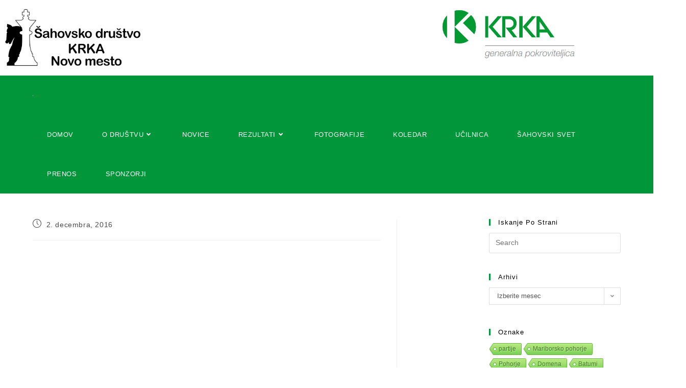

--- FILE ---
content_type: text/html; charset=UTF-8
request_url: https://sahovsko-drustvo-nm.si/pospeseni-turnir-sahovskega-drustva-krka-novo-mesto-2016/
body_size: 19892
content:
<!DOCTYPE html>
<html class="html" lang="sl-SI">
<head>
	<meta charset="UTF-8">
	<link rel="profile" href="https://gmpg.org/xfn/11">

	<title>Pospešeni turnir Šahovskega društva KRKA Novo mesto 2016 &#8211; ŠAHOVSKO DRUŠTVO KRKA NOVO MESTO</title>
<meta name='robots' content='max-image-preview:large' />
<meta name="viewport" content="width=device-width, initial-scale=1"><link rel="alternate" type="application/rss+xml" title="ŠAHOVSKO DRUŠTVO KRKA NOVO MESTO &raquo; Vir" href="https://sahovsko-drustvo-nm.si/feed/" />
		<script type="text/javascript">
			var ajaxurl = 'https://sahovsko-drustvo-nm.si/wp-admin/admin-ajax.php';
		</script>
		<script>
window._wpemojiSettings = {"baseUrl":"https:\/\/s.w.org\/images\/core\/emoji\/15.0.3\/72x72\/","ext":".png","svgUrl":"https:\/\/s.w.org\/images\/core\/emoji\/15.0.3\/svg\/","svgExt":".svg","source":{"concatemoji":"https:\/\/sahovsko-drustvo-nm.si\/wp-includes\/js\/wp-emoji-release.min.js?ver=6.5.5"}};
/*! This file is auto-generated */
!function(i,n){var o,s,e;function c(e){try{var t={supportTests:e,timestamp:(new Date).valueOf()};sessionStorage.setItem(o,JSON.stringify(t))}catch(e){}}function p(e,t,n){e.clearRect(0,0,e.canvas.width,e.canvas.height),e.fillText(t,0,0);var t=new Uint32Array(e.getImageData(0,0,e.canvas.width,e.canvas.height).data),r=(e.clearRect(0,0,e.canvas.width,e.canvas.height),e.fillText(n,0,0),new Uint32Array(e.getImageData(0,0,e.canvas.width,e.canvas.height).data));return t.every(function(e,t){return e===r[t]})}function u(e,t,n){switch(t){case"flag":return n(e,"\ud83c\udff3\ufe0f\u200d\u26a7\ufe0f","\ud83c\udff3\ufe0f\u200b\u26a7\ufe0f")?!1:!n(e,"\ud83c\uddfa\ud83c\uddf3","\ud83c\uddfa\u200b\ud83c\uddf3")&&!n(e,"\ud83c\udff4\udb40\udc67\udb40\udc62\udb40\udc65\udb40\udc6e\udb40\udc67\udb40\udc7f","\ud83c\udff4\u200b\udb40\udc67\u200b\udb40\udc62\u200b\udb40\udc65\u200b\udb40\udc6e\u200b\udb40\udc67\u200b\udb40\udc7f");case"emoji":return!n(e,"\ud83d\udc26\u200d\u2b1b","\ud83d\udc26\u200b\u2b1b")}return!1}function f(e,t,n){var r="undefined"!=typeof WorkerGlobalScope&&self instanceof WorkerGlobalScope?new OffscreenCanvas(300,150):i.createElement("canvas"),a=r.getContext("2d",{willReadFrequently:!0}),o=(a.textBaseline="top",a.font="600 32px Arial",{});return e.forEach(function(e){o[e]=t(a,e,n)}),o}function t(e){var t=i.createElement("script");t.src=e,t.defer=!0,i.head.appendChild(t)}"undefined"!=typeof Promise&&(o="wpEmojiSettingsSupports",s=["flag","emoji"],n.supports={everything:!0,everythingExceptFlag:!0},e=new Promise(function(e){i.addEventListener("DOMContentLoaded",e,{once:!0})}),new Promise(function(t){var n=function(){try{var e=JSON.parse(sessionStorage.getItem(o));if("object"==typeof e&&"number"==typeof e.timestamp&&(new Date).valueOf()<e.timestamp+604800&&"object"==typeof e.supportTests)return e.supportTests}catch(e){}return null}();if(!n){if("undefined"!=typeof Worker&&"undefined"!=typeof OffscreenCanvas&&"undefined"!=typeof URL&&URL.createObjectURL&&"undefined"!=typeof Blob)try{var e="postMessage("+f.toString()+"("+[JSON.stringify(s),u.toString(),p.toString()].join(",")+"));",r=new Blob([e],{type:"text/javascript"}),a=new Worker(URL.createObjectURL(r),{name:"wpTestEmojiSupports"});return void(a.onmessage=function(e){c(n=e.data),a.terminate(),t(n)})}catch(e){}c(n=f(s,u,p))}t(n)}).then(function(e){for(var t in e)n.supports[t]=e[t],n.supports.everything=n.supports.everything&&n.supports[t],"flag"!==t&&(n.supports.everythingExceptFlag=n.supports.everythingExceptFlag&&n.supports[t]);n.supports.everythingExceptFlag=n.supports.everythingExceptFlag&&!n.supports.flag,n.DOMReady=!1,n.readyCallback=function(){n.DOMReady=!0}}).then(function(){return e}).then(function(){var e;n.supports.everything||(n.readyCallback(),(e=n.source||{}).concatemoji?t(e.concatemoji):e.wpemoji&&e.twemoji&&(t(e.twemoji),t(e.wpemoji)))}))}((window,document),window._wpemojiSettings);
</script>
<link rel="stylesheet" href="https://sahovsko-drustvo-nm.si/wp-content/cache/minify/c401f.css" media="all" />

<style id='wp-emoji-styles-inline-css'>

	img.wp-smiley, img.emoji {
		display: inline !important;
		border: none !important;
		box-shadow: none !important;
		height: 1em !important;
		width: 1em !important;
		margin: 0 0.07em !important;
		vertical-align: -0.1em !important;
		background: none !important;
		padding: 0 !important;
	}
</style>
<link rel="stylesheet" href="https://sahovsko-drustvo-nm.si/wp-content/cache/minify/a5ff7.css" media="all" />

<style id='wp-block-library-theme-inline-css'>
.wp-block-audio figcaption{color:#555;font-size:13px;text-align:center}.is-dark-theme .wp-block-audio figcaption{color:#ffffffa6}.wp-block-audio{margin:0 0 1em}.wp-block-code{border:1px solid #ccc;border-radius:4px;font-family:Menlo,Consolas,monaco,monospace;padding:.8em 1em}.wp-block-embed figcaption{color:#555;font-size:13px;text-align:center}.is-dark-theme .wp-block-embed figcaption{color:#ffffffa6}.wp-block-embed{margin:0 0 1em}.blocks-gallery-caption{color:#555;font-size:13px;text-align:center}.is-dark-theme .blocks-gallery-caption{color:#ffffffa6}.wp-block-image figcaption{color:#555;font-size:13px;text-align:center}.is-dark-theme .wp-block-image figcaption{color:#ffffffa6}.wp-block-image{margin:0 0 1em}.wp-block-pullquote{border-bottom:4px solid;border-top:4px solid;color:currentColor;margin-bottom:1.75em}.wp-block-pullquote cite,.wp-block-pullquote footer,.wp-block-pullquote__citation{color:currentColor;font-size:.8125em;font-style:normal;text-transform:uppercase}.wp-block-quote{border-left:.25em solid;margin:0 0 1.75em;padding-left:1em}.wp-block-quote cite,.wp-block-quote footer{color:currentColor;font-size:.8125em;font-style:normal;position:relative}.wp-block-quote.has-text-align-right{border-left:none;border-right:.25em solid;padding-left:0;padding-right:1em}.wp-block-quote.has-text-align-center{border:none;padding-left:0}.wp-block-quote.is-large,.wp-block-quote.is-style-large,.wp-block-quote.is-style-plain{border:none}.wp-block-search .wp-block-search__label{font-weight:700}.wp-block-search__button{border:1px solid #ccc;padding:.375em .625em}:where(.wp-block-group.has-background){padding:1.25em 2.375em}.wp-block-separator.has-css-opacity{opacity:.4}.wp-block-separator{border:none;border-bottom:2px solid;margin-left:auto;margin-right:auto}.wp-block-separator.has-alpha-channel-opacity{opacity:1}.wp-block-separator:not(.is-style-wide):not(.is-style-dots){width:100px}.wp-block-separator.has-background:not(.is-style-dots){border-bottom:none;height:1px}.wp-block-separator.has-background:not(.is-style-wide):not(.is-style-dots){height:2px}.wp-block-table{margin:0 0 1em}.wp-block-table td,.wp-block-table th{word-break:normal}.wp-block-table figcaption{color:#555;font-size:13px;text-align:center}.is-dark-theme .wp-block-table figcaption{color:#ffffffa6}.wp-block-video figcaption{color:#555;font-size:13px;text-align:center}.is-dark-theme .wp-block-video figcaption{color:#ffffffa6}.wp-block-video{margin:0 0 1em}.wp-block-template-part.has-background{margin-bottom:0;margin-top:0;padding:1.25em 2.375em}
</style>
<style id='pdfemb-pdf-embedder-viewer-style-inline-css'>
.wp-block-pdfemb-pdf-embedder-viewer{max-width:none}

</style>
<link rel="stylesheet" href="https://sahovsko-drustvo-nm.si/wp-content/cache/minify/24484.css" media="all" />

<style id='classic-theme-styles-inline-css'>
/*! This file is auto-generated */
.wp-block-button__link{color:#fff;background-color:#32373c;border-radius:9999px;box-shadow:none;text-decoration:none;padding:calc(.667em + 2px) calc(1.333em + 2px);font-size:1.125em}.wp-block-file__button{background:#32373c;color:#fff;text-decoration:none}
</style>
<style id='global-styles-inline-css'>
body{--wp--preset--color--black: #000000;--wp--preset--color--cyan-bluish-gray: #abb8c3;--wp--preset--color--white: #ffffff;--wp--preset--color--pale-pink: #f78da7;--wp--preset--color--vivid-red: #cf2e2e;--wp--preset--color--luminous-vivid-orange: #ff6900;--wp--preset--color--luminous-vivid-amber: #fcb900;--wp--preset--color--light-green-cyan: #7bdcb5;--wp--preset--color--vivid-green-cyan: #00d084;--wp--preset--color--pale-cyan-blue: #8ed1fc;--wp--preset--color--vivid-cyan-blue: #0693e3;--wp--preset--color--vivid-purple: #9b51e0;--wp--preset--gradient--vivid-cyan-blue-to-vivid-purple: linear-gradient(135deg,rgba(6,147,227,1) 0%,rgb(155,81,224) 100%);--wp--preset--gradient--light-green-cyan-to-vivid-green-cyan: linear-gradient(135deg,rgb(122,220,180) 0%,rgb(0,208,130) 100%);--wp--preset--gradient--luminous-vivid-amber-to-luminous-vivid-orange: linear-gradient(135deg,rgba(252,185,0,1) 0%,rgba(255,105,0,1) 100%);--wp--preset--gradient--luminous-vivid-orange-to-vivid-red: linear-gradient(135deg,rgba(255,105,0,1) 0%,rgb(207,46,46) 100%);--wp--preset--gradient--very-light-gray-to-cyan-bluish-gray: linear-gradient(135deg,rgb(238,238,238) 0%,rgb(169,184,195) 100%);--wp--preset--gradient--cool-to-warm-spectrum: linear-gradient(135deg,rgb(74,234,220) 0%,rgb(151,120,209) 20%,rgb(207,42,186) 40%,rgb(238,44,130) 60%,rgb(251,105,98) 80%,rgb(254,248,76) 100%);--wp--preset--gradient--blush-light-purple: linear-gradient(135deg,rgb(255,206,236) 0%,rgb(152,150,240) 100%);--wp--preset--gradient--blush-bordeaux: linear-gradient(135deg,rgb(254,205,165) 0%,rgb(254,45,45) 50%,rgb(107,0,62) 100%);--wp--preset--gradient--luminous-dusk: linear-gradient(135deg,rgb(255,203,112) 0%,rgb(199,81,192) 50%,rgb(65,88,208) 100%);--wp--preset--gradient--pale-ocean: linear-gradient(135deg,rgb(255,245,203) 0%,rgb(182,227,212) 50%,rgb(51,167,181) 100%);--wp--preset--gradient--electric-grass: linear-gradient(135deg,rgb(202,248,128) 0%,rgb(113,206,126) 100%);--wp--preset--gradient--midnight: linear-gradient(135deg,rgb(2,3,129) 0%,rgb(40,116,252) 100%);--wp--preset--font-size--small: 13px;--wp--preset--font-size--medium: 20px;--wp--preset--font-size--large: 36px;--wp--preset--font-size--x-large: 42px;--wp--preset--spacing--20: 0.44rem;--wp--preset--spacing--30: 0.67rem;--wp--preset--spacing--40: 1rem;--wp--preset--spacing--50: 1.5rem;--wp--preset--spacing--60: 2.25rem;--wp--preset--spacing--70: 3.38rem;--wp--preset--spacing--80: 5.06rem;--wp--preset--shadow--natural: 6px 6px 9px rgba(0, 0, 0, 0.2);--wp--preset--shadow--deep: 12px 12px 50px rgba(0, 0, 0, 0.4);--wp--preset--shadow--sharp: 6px 6px 0px rgba(0, 0, 0, 0.2);--wp--preset--shadow--outlined: 6px 6px 0px -3px rgba(255, 255, 255, 1), 6px 6px rgba(0, 0, 0, 1);--wp--preset--shadow--crisp: 6px 6px 0px rgba(0, 0, 0, 1);}:where(.is-layout-flex){gap: 0.5em;}:where(.is-layout-grid){gap: 0.5em;}body .is-layout-flex{display: flex;}body .is-layout-flex{flex-wrap: wrap;align-items: center;}body .is-layout-flex > *{margin: 0;}body .is-layout-grid{display: grid;}body .is-layout-grid > *{margin: 0;}:where(.wp-block-columns.is-layout-flex){gap: 2em;}:where(.wp-block-columns.is-layout-grid){gap: 2em;}:where(.wp-block-post-template.is-layout-flex){gap: 1.25em;}:where(.wp-block-post-template.is-layout-grid){gap: 1.25em;}.has-black-color{color: var(--wp--preset--color--black) !important;}.has-cyan-bluish-gray-color{color: var(--wp--preset--color--cyan-bluish-gray) !important;}.has-white-color{color: var(--wp--preset--color--white) !important;}.has-pale-pink-color{color: var(--wp--preset--color--pale-pink) !important;}.has-vivid-red-color{color: var(--wp--preset--color--vivid-red) !important;}.has-luminous-vivid-orange-color{color: var(--wp--preset--color--luminous-vivid-orange) !important;}.has-luminous-vivid-amber-color{color: var(--wp--preset--color--luminous-vivid-amber) !important;}.has-light-green-cyan-color{color: var(--wp--preset--color--light-green-cyan) !important;}.has-vivid-green-cyan-color{color: var(--wp--preset--color--vivid-green-cyan) !important;}.has-pale-cyan-blue-color{color: var(--wp--preset--color--pale-cyan-blue) !important;}.has-vivid-cyan-blue-color{color: var(--wp--preset--color--vivid-cyan-blue) !important;}.has-vivid-purple-color{color: var(--wp--preset--color--vivid-purple) !important;}.has-black-background-color{background-color: var(--wp--preset--color--black) !important;}.has-cyan-bluish-gray-background-color{background-color: var(--wp--preset--color--cyan-bluish-gray) !important;}.has-white-background-color{background-color: var(--wp--preset--color--white) !important;}.has-pale-pink-background-color{background-color: var(--wp--preset--color--pale-pink) !important;}.has-vivid-red-background-color{background-color: var(--wp--preset--color--vivid-red) !important;}.has-luminous-vivid-orange-background-color{background-color: var(--wp--preset--color--luminous-vivid-orange) !important;}.has-luminous-vivid-amber-background-color{background-color: var(--wp--preset--color--luminous-vivid-amber) !important;}.has-light-green-cyan-background-color{background-color: var(--wp--preset--color--light-green-cyan) !important;}.has-vivid-green-cyan-background-color{background-color: var(--wp--preset--color--vivid-green-cyan) !important;}.has-pale-cyan-blue-background-color{background-color: var(--wp--preset--color--pale-cyan-blue) !important;}.has-vivid-cyan-blue-background-color{background-color: var(--wp--preset--color--vivid-cyan-blue) !important;}.has-vivid-purple-background-color{background-color: var(--wp--preset--color--vivid-purple) !important;}.has-black-border-color{border-color: var(--wp--preset--color--black) !important;}.has-cyan-bluish-gray-border-color{border-color: var(--wp--preset--color--cyan-bluish-gray) !important;}.has-white-border-color{border-color: var(--wp--preset--color--white) !important;}.has-pale-pink-border-color{border-color: var(--wp--preset--color--pale-pink) !important;}.has-vivid-red-border-color{border-color: var(--wp--preset--color--vivid-red) !important;}.has-luminous-vivid-orange-border-color{border-color: var(--wp--preset--color--luminous-vivid-orange) !important;}.has-luminous-vivid-amber-border-color{border-color: var(--wp--preset--color--luminous-vivid-amber) !important;}.has-light-green-cyan-border-color{border-color: var(--wp--preset--color--light-green-cyan) !important;}.has-vivid-green-cyan-border-color{border-color: var(--wp--preset--color--vivid-green-cyan) !important;}.has-pale-cyan-blue-border-color{border-color: var(--wp--preset--color--pale-cyan-blue) !important;}.has-vivid-cyan-blue-border-color{border-color: var(--wp--preset--color--vivid-cyan-blue) !important;}.has-vivid-purple-border-color{border-color: var(--wp--preset--color--vivid-purple) !important;}.has-vivid-cyan-blue-to-vivid-purple-gradient-background{background: var(--wp--preset--gradient--vivid-cyan-blue-to-vivid-purple) !important;}.has-light-green-cyan-to-vivid-green-cyan-gradient-background{background: var(--wp--preset--gradient--light-green-cyan-to-vivid-green-cyan) !important;}.has-luminous-vivid-amber-to-luminous-vivid-orange-gradient-background{background: var(--wp--preset--gradient--luminous-vivid-amber-to-luminous-vivid-orange) !important;}.has-luminous-vivid-orange-to-vivid-red-gradient-background{background: var(--wp--preset--gradient--luminous-vivid-orange-to-vivid-red) !important;}.has-very-light-gray-to-cyan-bluish-gray-gradient-background{background: var(--wp--preset--gradient--very-light-gray-to-cyan-bluish-gray) !important;}.has-cool-to-warm-spectrum-gradient-background{background: var(--wp--preset--gradient--cool-to-warm-spectrum) !important;}.has-blush-light-purple-gradient-background{background: var(--wp--preset--gradient--blush-light-purple) !important;}.has-blush-bordeaux-gradient-background{background: var(--wp--preset--gradient--blush-bordeaux) !important;}.has-luminous-dusk-gradient-background{background: var(--wp--preset--gradient--luminous-dusk) !important;}.has-pale-ocean-gradient-background{background: var(--wp--preset--gradient--pale-ocean) !important;}.has-electric-grass-gradient-background{background: var(--wp--preset--gradient--electric-grass) !important;}.has-midnight-gradient-background{background: var(--wp--preset--gradient--midnight) !important;}.has-small-font-size{font-size: var(--wp--preset--font-size--small) !important;}.has-medium-font-size{font-size: var(--wp--preset--font-size--medium) !important;}.has-large-font-size{font-size: var(--wp--preset--font-size--large) !important;}.has-x-large-font-size{font-size: var(--wp--preset--font-size--x-large) !important;}
.wp-block-navigation a:where(:not(.wp-element-button)){color: inherit;}
:where(.wp-block-post-template.is-layout-flex){gap: 1.25em;}:where(.wp-block-post-template.is-layout-grid){gap: 1.25em;}
:where(.wp-block-columns.is-layout-flex){gap: 2em;}:where(.wp-block-columns.is-layout-grid){gap: 2em;}
.wp-block-pullquote{font-size: 1.5em;line-height: 1.6;}
</style>
<link rel="stylesheet" href="https://sahovsko-drustvo-nm.si/wp-content/cache/minify/8e268.css" media="all" />
























<style id='photonic-inline-css'>
/* Retrieved from saved CSS */
.photonic-panel { background:  rgb(17,17,17)  !important;

	border-top: none;
	border-right: none;
	border-bottom: none;
	border-left: none;
 }
.photonic-random-layout .photonic-thumb { padding: 2px}
.photonic-masonry-layout .photonic-thumb, .photonic-masonry-horizontal-layout .photonic-thumb { padding: 2px}
.photonic-mosaic-layout .photonic-thumb { padding: 2px}

</style>
<link rel="stylesheet" href="https://sahovsko-drustvo-nm.si/wp-content/cache/minify/f15af.css" media="all" />





<script  src="https://sahovsko-drustvo-nm.si/wp-content/cache/minify/30d8c.js"></script>







<link rel="https://api.w.org/" href="https://sahovsko-drustvo-nm.si/wp-json/" /><link rel="alternate" type="application/json" href="https://sahovsko-drustvo-nm.si/wp-json/wp/v2/posts/4642" /><link rel="EditURI" type="application/rsd+xml" title="RSD" href="https://sahovsko-drustvo-nm.si/xmlrpc.php?rsd" />
<meta name="generator" content="WordPress 6.5.5" />
<link rel="canonical" href="https://sahovsko-drustvo-nm.si/pospeseni-turnir-sahovskega-drustva-krka-novo-mesto-2016/" />
<link rel='shortlink' href='https://sahovsko-drustvo-nm.si/?p=4642' />
<link rel="alternate" type="application/json+oembed" href="https://sahovsko-drustvo-nm.si/wp-json/oembed/1.0/embed?url=https%3A%2F%2Fsahovsko-drustvo-nm.si%2Fpospeseni-turnir-sahovskega-drustva-krka-novo-mesto-2016%2F" />
<link rel="alternate" type="text/xml+oembed" href="https://sahovsko-drustvo-nm.si/wp-json/oembed/1.0/embed?url=https%3A%2F%2Fsahovsko-drustvo-nm.si%2Fpospeseni-turnir-sahovskega-drustva-krka-novo-mesto-2016%2F&#038;format=xml" />
<!-- Analytics by WP Statistics - https://wp-statistics.com -->
<meta name="generator" content="Elementor 3.28.3; features: additional_custom_breakpoints, e_local_google_fonts; settings: css_print_method-external, google_font-enabled, font_display-auto">
			<style>
				.e-con.e-parent:nth-of-type(n+4):not(.e-lazyloaded):not(.e-no-lazyload),
				.e-con.e-parent:nth-of-type(n+4):not(.e-lazyloaded):not(.e-no-lazyload) * {
					background-image: none !important;
				}
				@media screen and (max-height: 1024px) {
					.e-con.e-parent:nth-of-type(n+3):not(.e-lazyloaded):not(.e-no-lazyload),
					.e-con.e-parent:nth-of-type(n+3):not(.e-lazyloaded):not(.e-no-lazyload) * {
						background-image: none !important;
					}
				}
				@media screen and (max-height: 640px) {
					.e-con.e-parent:nth-of-type(n+2):not(.e-lazyloaded):not(.e-no-lazyload),
					.e-con.e-parent:nth-of-type(n+2):not(.e-lazyloaded):not(.e-no-lazyload) * {
						background-image: none !important;
					}
				}
			</style>
			<link rel="icon" href="https://sahovsko-drustvo-nm.si/wp-content/uploads/2018/07/cropped-images-1-32x32.png" sizes="32x32" />
<link rel="icon" href="https://sahovsko-drustvo-nm.si/wp-content/uploads/2018/07/cropped-images-1-192x192.png" sizes="192x192" />
<link rel="apple-touch-icon" href="https://sahovsko-drustvo-nm.si/wp-content/uploads/2018/07/cropped-images-1-180x180.png" />
<meta name="msapplication-TileImage" content="https://sahovsko-drustvo-nm.si/wp-content/uploads/2018/07/cropped-images-1-270x270.png" />
<!-- OceanWP CSS -->
<style type="text/css">
/* Colors */a:hover,a.light:hover,.theme-heading .text::before,.theme-heading .text::after,#top-bar-content >a:hover,#top-bar-social li.oceanwp-email a:hover,#site-navigation-wrap .dropdown-menu >li >a:hover,#site-header.medium-header #medium-searchform button:hover,.oceanwp-mobile-menu-icon a:hover,.blog-entry.post .blog-entry-header .entry-title a:hover,.blog-entry.post .blog-entry-readmore a:hover,.blog-entry.thumbnail-entry .blog-entry-category a,ul.meta li a:hover,.dropcap,.single nav.post-navigation .nav-links .title,body .related-post-title a:hover,body #wp-calendar caption,body .contact-info-widget.default i,body .contact-info-widget.big-icons i,body .custom-links-widget .oceanwp-custom-links li a:hover,body .custom-links-widget .oceanwp-custom-links li a:hover:before,body .posts-thumbnails-widget li a:hover,body .social-widget li.oceanwp-email a:hover,.comment-author .comment-meta .comment-reply-link,#respond #cancel-comment-reply-link:hover,#footer-widgets .footer-box a:hover,#footer-bottom a:hover,#footer-bottom #footer-bottom-menu a:hover,.sidr a:hover,.sidr-class-dropdown-toggle:hover,.sidr-class-menu-item-has-children.active >a,.sidr-class-menu-item-has-children.active >a >.sidr-class-dropdown-toggle,input[type=checkbox]:checked:before{color:#009639}.single nav.post-navigation .nav-links .title .owp-icon use,.blog-entry.post .blog-entry-readmore a:hover .owp-icon use,body .contact-info-widget.default .owp-icon use,body .contact-info-widget.big-icons .owp-icon use{stroke:#009639}input[type="button"],input[type="reset"],input[type="submit"],button[type="submit"],.button,#site-navigation-wrap .dropdown-menu >li.btn >a >span,.thumbnail:hover i,.thumbnail:hover .link-post-svg-icon,.post-quote-content,.omw-modal .omw-close-modal,body .contact-info-widget.big-icons li:hover i,body .contact-info-widget.big-icons li:hover .owp-icon,body div.wpforms-container-full .wpforms-form input[type=submit],body div.wpforms-container-full .wpforms-form button[type=submit],body div.wpforms-container-full .wpforms-form .wpforms-page-button,.woocommerce-cart .wp-element-button,.woocommerce-checkout .wp-element-button,.wp-block-button__link{background-color:#009639}.widget-title{border-color:#009639}blockquote{border-color:#009639}.wp-block-quote{border-color:#009639}#searchform-dropdown{border-color:#009639}.dropdown-menu .sub-menu{border-color:#009639}.blog-entry.large-entry .blog-entry-readmore a:hover{border-color:#009639}.oceanwp-newsletter-form-wrap input[type="email"]:focus{border-color:#009639}.social-widget li.oceanwp-email a:hover{border-color:#009639}#respond #cancel-comment-reply-link:hover{border-color:#009639}body .contact-info-widget.big-icons li:hover i{border-color:#009639}body .contact-info-widget.big-icons li:hover .owp-icon{border-color:#009639}#footer-widgets .oceanwp-newsletter-form-wrap input[type="email"]:focus{border-color:#009639}input[type="button"]:hover,input[type="reset"]:hover,input[type="submit"]:hover,button[type="submit"]:hover,input[type="button"]:focus,input[type="reset"]:focus,input[type="submit"]:focus,button[type="submit"]:focus,.button:hover,.button:focus,#site-navigation-wrap .dropdown-menu >li.btn >a:hover >span,.post-quote-author,.omw-modal .omw-close-modal:hover,body div.wpforms-container-full .wpforms-form input[type=submit]:hover,body div.wpforms-container-full .wpforms-form button[type=submit]:hover,body div.wpforms-container-full .wpforms-form .wpforms-page-button:hover,.woocommerce-cart .wp-element-button:hover,.woocommerce-checkout .wp-element-button:hover,.wp-block-button__link:hover{background-color:#009639}a:hover{color:#009639}a:hover .owp-icon use{stroke:#009639}body .theme-button,body input[type="submit"],body button[type="submit"],body button,body .button,body div.wpforms-container-full .wpforms-form input[type=submit],body div.wpforms-container-full .wpforms-form button[type=submit],body div.wpforms-container-full .wpforms-form .wpforms-page-button,.woocommerce-cart .wp-element-button,.woocommerce-checkout .wp-element-button,.wp-block-button__link{background-color:#27ba46}body .theme-button,body input[type="submit"],body button[type="submit"],body button,body .button,body div.wpforms-container-full .wpforms-form input[type=submit],body div.wpforms-container-full .wpforms-form button[type=submit],body div.wpforms-container-full .wpforms-form .wpforms-page-button,.woocommerce-cart .wp-element-button,.woocommerce-checkout .wp-element-button,.wp-block-button__link{border-color:#ffffff}body .theme-button:hover,body input[type="submit"]:hover,body button[type="submit"]:hover,body button:hover,body .button:hover,body div.wpforms-container-full .wpforms-form input[type=submit]:hover,body div.wpforms-container-full .wpforms-form input[type=submit]:active,body div.wpforms-container-full .wpforms-form button[type=submit]:hover,body div.wpforms-container-full .wpforms-form button[type=submit]:active,body div.wpforms-container-full .wpforms-form .wpforms-page-button:hover,body div.wpforms-container-full .wpforms-form .wpforms-page-button:active,.woocommerce-cart .wp-element-button:hover,.woocommerce-checkout .wp-element-button:hover,.wp-block-button__link:hover{border-color:#ffffff}.page-header .page-header-title,.page-header.background-image-page-header .page-header-title{color:#ffffff}body{color:#000000}/* OceanWP Style Settings CSS */.container{width:1566px}@media only screen and (min-width:960px){.content-area,.content-left-sidebar .content-area{width:62%}}@media only screen and (min-width:960px){.widget-area,.content-left-sidebar .widget-area{width:25%}}.theme-button,input[type="submit"],button[type="submit"],button,.button,body div.wpforms-container-full .wpforms-form input[type=submit],body div.wpforms-container-full .wpforms-form button[type=submit],body div.wpforms-container-full .wpforms-form .wpforms-page-button{border-style:solid}.theme-button,input[type="submit"],button[type="submit"],button,.button,body div.wpforms-container-full .wpforms-form input[type=submit],body div.wpforms-container-full .wpforms-form button[type=submit],body div.wpforms-container-full .wpforms-form .wpforms-page-button{border-width:1px}form input[type="text"],form input[type="password"],form input[type="email"],form input[type="url"],form input[type="date"],form input[type="month"],form input[type="time"],form input[type="datetime"],form input[type="datetime-local"],form input[type="week"],form input[type="number"],form input[type="search"],form input[type="tel"],form input[type="color"],form select,form textarea,.woocommerce .woocommerce-checkout .select2-container--default .select2-selection--single{border-style:solid}body div.wpforms-container-full .wpforms-form input[type=date],body div.wpforms-container-full .wpforms-form input[type=datetime],body div.wpforms-container-full .wpforms-form input[type=datetime-local],body div.wpforms-container-full .wpforms-form input[type=email],body div.wpforms-container-full .wpforms-form input[type=month],body div.wpforms-container-full .wpforms-form input[type=number],body div.wpforms-container-full .wpforms-form input[type=password],body div.wpforms-container-full .wpforms-form input[type=range],body div.wpforms-container-full .wpforms-form input[type=search],body div.wpforms-container-full .wpforms-form input[type=tel],body div.wpforms-container-full .wpforms-form input[type=text],body div.wpforms-container-full .wpforms-form input[type=time],body div.wpforms-container-full .wpforms-form input[type=url],body div.wpforms-container-full .wpforms-form input[type=week],body div.wpforms-container-full .wpforms-form select,body div.wpforms-container-full .wpforms-form textarea{border-style:solid}form input[type="text"],form input[type="password"],form input[type="email"],form input[type="url"],form input[type="date"],form input[type="month"],form input[type="time"],form input[type="datetime"],form input[type="datetime-local"],form input[type="week"],form input[type="number"],form input[type="search"],form input[type="tel"],form input[type="color"],form select,form textarea{border-radius:3px}body div.wpforms-container-full .wpforms-form input[type=date],body div.wpforms-container-full .wpforms-form input[type=datetime],body div.wpforms-container-full .wpforms-form input[type=datetime-local],body div.wpforms-container-full .wpforms-form input[type=email],body div.wpforms-container-full .wpforms-form input[type=month],body div.wpforms-container-full .wpforms-form input[type=number],body div.wpforms-container-full .wpforms-form input[type=password],body div.wpforms-container-full .wpforms-form input[type=range],body div.wpforms-container-full .wpforms-form input[type=search],body div.wpforms-container-full .wpforms-form input[type=tel],body div.wpforms-container-full .wpforms-form input[type=text],body div.wpforms-container-full .wpforms-form input[type=time],body div.wpforms-container-full .wpforms-form input[type=url],body div.wpforms-container-full .wpforms-form input[type=week],body div.wpforms-container-full .wpforms-form select,body div.wpforms-container-full .wpforms-form textarea{border-radius:3px}@media only screen and (min-width:960px){body.page.content-both-sidebars .content-area{width:50%}body.page.content-both-sidebars.scs-style .widget-area.sidebar-secondary,body.page.content-both-sidebars.ssc-style .widget-area{left:-50%}}@media only screen and (min-width:960px){body.page.content-both-sidebars .widget-area{width:25%}body.page.content-both-sidebars.scs-style .content-area{left:25%}body.page.content-both-sidebars.ssc-style .content-area{left:50%}}/* Header */#site-logo #site-logo-inner,.oceanwp-social-menu .social-menu-inner,#site-header.full_screen-header .menu-bar-inner,.after-header-content .after-header-content-inner{height:77px}#site-navigation-wrap .dropdown-menu >li >a,#site-navigation-wrap .dropdown-menu >li >span.opl-logout-link,.oceanwp-mobile-menu-icon a,.mobile-menu-close,.after-header-content-inner >a{line-height:77px}#site-header,.has-transparent-header .is-sticky #site-header,.has-vh-transparent .is-sticky #site-header.vertical-header,#searchform-header-replace{background-color:#009639}#site-header.has-header-media .overlay-header-media{background-color:rgba(0,0,0,0.5)}#site-logo #site-logo-inner a img,#site-header.center-header #site-navigation-wrap .middle-site-logo a img{max-width:1px}#site-header #site-logo #site-logo-inner a img,#site-header.center-header #site-navigation-wrap .middle-site-logo a img{max-height:1px}#site-logo a.site-logo-text{color:#ffffff}#site-logo a.site-logo-text:hover{color:#247703}#site-navigation-wrap .dropdown-menu >li >a{padding:0 20px}#site-navigation-wrap .dropdown-menu >li >a,.oceanwp-mobile-menu-icon a,#searchform-header-replace-close{color:#ffffff}#site-navigation-wrap .dropdown-menu >li >a .owp-icon use,.oceanwp-mobile-menu-icon a .owp-icon use,#searchform-header-replace-close .owp-icon use{stroke:#ffffff}#site-navigation-wrap .dropdown-menu >li >a:hover,.oceanwp-mobile-menu-icon a:hover,#searchform-header-replace-close:hover{color:#ffffff}#site-navigation-wrap .dropdown-menu >li >a:hover .owp-icon use,.oceanwp-mobile-menu-icon a:hover .owp-icon use,#searchform-header-replace-close:hover .owp-icon use{stroke:#ffffff}#site-navigation-wrap .dropdown-menu >.current-menu-item >a,#site-navigation-wrap .dropdown-menu >.current-menu-ancestor >a,#site-navigation-wrap .dropdown-menu >.current-menu-item >a:hover,#site-navigation-wrap .dropdown-menu >.current-menu-ancestor >a:hover{color:#ffffff}#site-navigation-wrap .dropdown-menu >li >a{background-color:#009639}#site-navigation-wrap .dropdown-menu >li >a:hover,#site-navigation-wrap .dropdown-menu >li.sfHover >a{background-color:#009639}#site-navigation-wrap .dropdown-menu >.current-menu-item >a,#site-navigation-wrap .dropdown-menu >.current-menu-ancestor >a,#site-navigation-wrap .dropdown-menu >.current-menu-item >a:hover,#site-navigation-wrap .dropdown-menu >.current-menu-ancestor >a:hover{background-color:#009639}.dropdown-menu .sub-menu{min-width:108px}.dropdown-menu .sub-menu,#searchform-dropdown,.current-shop-items-dropdown{background-color:#009639}.dropdown-menu .sub-menu,#searchform-dropdown,.current-shop-items-dropdown{border-color:#009639}.dropdown-menu ul li.menu-item,.navigation >ul >li >ul.megamenu.sub-menu >li,.navigation .megamenu li ul.sub-menu{border-color:#009639}.dropdown-menu ul li a.menu-link{color:#ffffff}.dropdown-menu ul li a.menu-link .owp-icon use{stroke:#ffffff}.dropdown-menu ul li a.menu-link:hover{color:#ffffff}.dropdown-menu ul li a.menu-link:hover .owp-icon use{stroke:#ffffff}.dropdown-menu ul li a.menu-link:hover{background-color:#009639}/* Blog CSS */.blog-entry.post .blog-entry-header .entry-title a{color:#000000}.single-post .entry-title{color:#0a0a0a}.ocean-single-post-header ul.meta-item li a:hover{color:#333333}/* Sidebar */.widget-area .sidebar-box{background-color:#ffffff}.sidebar-box .widget-title{color:#000000}.widget-title{border-color:#009639}.widget-title{margin-bottom:14px}/* Footer Widgets */#footer-widgets{padding:0}#footer-widgets{background-color:#a8a8a8}#footer-widgets .footer-box a:hover,#footer-widgets a:hover{color:#00ef47}/* Typography */body{font-size:15px;line-height:1.8}h1,h2,h3,h4,h5,h6,.theme-heading,.widget-title,.oceanwp-widget-recent-posts-title,.comment-reply-title,.entry-title,.sidebar-box .widget-title{line-height:1.4}h1{font-size:35px;line-height:1.4}h2{font-size:20px;line-height:1.4}h3{font-size:18px;line-height:1.4}h4{font-size:17px;line-height:1.4}h5{font-size:14px;line-height:1.4}h6{font-size:15px;line-height:1.4}.page-header .page-header-title,.page-header.background-image-page-header .page-header-title{font-size:35px;line-height:2;font-weight:600;text-transform:uppercase}.page-header .page-subheading{font-size:15px;line-height:1.3}.site-breadcrumbs,.site-breadcrumbs a{font-size:13px;line-height:1.4}#top-bar-content,#top-bar-social-alt{font-size:30px;line-height:1.8}#site-logo a.site-logo-text{font-size:24px;line-height:1.9}#site-navigation-wrap .dropdown-menu >li >a,#site-header.full_screen-header .fs-dropdown-menu >li >a,#site-header.top-header #site-navigation-wrap .dropdown-menu >li >a,#site-header.center-header #site-navigation-wrap .dropdown-menu >li >a,#site-header.medium-header #site-navigation-wrap .dropdown-menu >li >a,.oceanwp-mobile-menu-icon a{font-size:13px;text-transform:uppercase}.dropdown-menu ul li a.menu-link,#site-header.full_screen-header .fs-dropdown-menu ul.sub-menu li a{font-size:12px;line-height:1.2;letter-spacing:.6px}.sidr-class-dropdown-menu li a,a.sidr-class-toggle-sidr-close,#mobile-dropdown ul li a,body #mobile-fullscreen ul li a{font-size:15px;line-height:1.8}.blog-entry.post .blog-entry-header .entry-title a{font-size:20px;line-height:1.5;text-transform:uppercase}.ocean-single-post-header .single-post-title{font-size:34px;line-height:1.4;letter-spacing:.6px}.ocean-single-post-header ul.meta-item li,.ocean-single-post-header ul.meta-item li a{font-size:13px;line-height:1.4;letter-spacing:.6px}.ocean-single-post-header .post-author-name,.ocean-single-post-header .post-author-name a{font-size:14px;line-height:1.4;letter-spacing:.6px}.ocean-single-post-header .post-author-description{font-size:12px;line-height:1.4;letter-spacing:.6px}.single-post .entry-title{line-height:1.4;letter-spacing:.6px}.single-post ul.meta li,.single-post ul.meta li a{font-size:14px;line-height:1.4;letter-spacing:.6px}.sidebar-box .widget-title,.sidebar-box.widget_block .wp-block-heading{font-size:13px;line-height:1;letter-spacing:1px}#footer-widgets .footer-box .widget-title{font-size:13px;line-height:1;letter-spacing:1px}#footer-bottom #copyright{font-size:12px;line-height:1}#footer-bottom #footer-bottom-menu{font-size:12px;line-height:1}.woocommerce-store-notice.demo_store{line-height:2;letter-spacing:1.5px}.demo_store .woocommerce-store-notice__dismiss-link{line-height:2;letter-spacing:1.5px}.woocommerce ul.products li.product li.title h2,.woocommerce ul.products li.product li.title a{font-size:14px;line-height:1.5}.woocommerce ul.products li.product li.category,.woocommerce ul.products li.product li.category a{font-size:12px;line-height:1}.woocommerce ul.products li.product .price{font-size:18px;line-height:1}.woocommerce ul.products li.product .button,.woocommerce ul.products li.product .product-inner .added_to_cart{font-size:12px;line-height:1.5;letter-spacing:1px}.woocommerce ul.products li.owp-woo-cond-notice span,.woocommerce ul.products li.owp-woo-cond-notice a{font-size:16px;line-height:1;letter-spacing:1px;font-weight:600;text-transform:capitalize}.woocommerce div.product .product_title{font-size:24px;line-height:1.4;letter-spacing:.6px}.woocommerce div.product p.price{font-size:36px;line-height:1}.woocommerce .owp-btn-normal .summary form button.button,.woocommerce .owp-btn-big .summary form button.button,.woocommerce .owp-btn-very-big .summary form button.button{font-size:12px;line-height:1.5;letter-spacing:1px;text-transform:uppercase}.woocommerce div.owp-woo-single-cond-notice span,.woocommerce div.owp-woo-single-cond-notice a{font-size:18px;line-height:2;letter-spacing:1.5px;font-weight:600;text-transform:capitalize}.ocean-preloader--active .preloader-after-content{font-size:20px;line-height:1.8;letter-spacing:.6px}
</style></head>

<body class="post-template-default single single-post postid-4642 single-format-standard wp-custom-logo wp-embed-responsive oceanwp-theme dropdown-mobile no-header-border default-breakpoint has-sidebar content-right-sidebar post-in-category-rezultati has-topbar page-header-disabled has-blog-grid has-fixed-footer elementor-default elementor-kit-7863" itemscope="itemscope" itemtype="https://schema.org/Article">

	
	
	<div id="outer-wrap" class="site clr">

		<a class="skip-link screen-reader-text" href="#main">Skip to content</a>

		
		<div id="wrap" class="clr">

			

<div id="top-bar-wrap" class="clr">

	<div id="top-bar" class="clr container has-no-content">

		
		<div id="top-bar-inner" class="clr">

			
	<div id="top-bar-social-alt" class="clr top-bar-left">
				<div data-elementor-type="wp-post" data-elementor-id="6450" class="elementor elementor-6450 elementor-bc-flex-widget">
						<section class="elementor-section elementor-top-section elementor-element elementor-element-b2aa75d elementor-section-content-middle elementor-hidden-phone elementor-section-stretched elementor-section-boxed elementor-section-height-default elementor-section-height-default" data-id="b2aa75d" data-element_type="section" data-settings="{&quot;background_background&quot;:&quot;classic&quot;,&quot;stretch_section&quot;:&quot;section-stretched&quot;}">
						<div class="elementor-container elementor-column-gap-default">
					<div class="elementor-column elementor-col-25 elementor-top-column elementor-element elementor-element-8afc7a9" data-id="8afc7a9" data-element_type="column" data-settings="{&quot;background_background&quot;:&quot;classic&quot;}">
			<div class="elementor-widget-wrap elementor-element-populated">
						<div class="elementor-element elementor-element-8563c5f elementor-widget elementor-widget-image" data-id="8563c5f" data-element_type="widget" data-widget_type="image.default">
				<div class="elementor-widget-container">
																<a href="http://sahovsko-drustvo-nm.si/">
							<img width="300" height="125" src="https://sahovsko-drustvo-nm.si/wp-content/uploads/2018/07/images-e1531942625800.png" class="attachment-medium size-medium wp-image-228" alt="" />								</a>
															</div>
				</div>
					</div>
		</div>
				<div class="elementor-column elementor-col-25 elementor-top-column elementor-element elementor-element-eb3ba98" data-id="eb3ba98" data-element_type="column" data-settings="{&quot;background_background&quot;:&quot;classic&quot;}">
			<div class="elementor-widget-wrap">
							</div>
		</div>
				<div class="elementor-column elementor-col-25 elementor-top-column elementor-element elementor-element-f358f9b" data-id="f358f9b" data-element_type="column">
			<div class="elementor-widget-wrap">
							</div>
		</div>
				<div class="elementor-column elementor-col-25 elementor-top-column elementor-element elementor-element-67c58bf" data-id="67c58bf" data-element_type="column">
			<div class="elementor-widget-wrap elementor-element-populated">
						<div class="elementor-element elementor-element-d76ddde elementor-widget elementor-widget-image" data-id="d76ddde" data-element_type="widget" data-widget_type="image.default">
				<div class="elementor-widget-container">
																<a href="https://www.krka.biz/sl/" target="_blank">
							<img fetchpriority="high" width="897" height="330" src="https://sahovsko-drustvo-nm.si/wp-content/uploads/2018/08/krkagen.bmp" class="attachment-large size-large wp-image-1130" alt="" />								</a>
															</div>
				</div>
					</div>
		</div>
					</div>
		</section>
				<section class="elementor-section elementor-top-section elementor-element elementor-element-a84f8b1 elementor-section-content-middle elementor-hidden-desktop elementor-hidden-tablet elementor-section-stretched elementor-section-boxed elementor-section-height-default elementor-section-height-default" data-id="a84f8b1" data-element_type="section" data-settings="{&quot;background_background&quot;:&quot;classic&quot;,&quot;stretch_section&quot;:&quot;section-stretched&quot;}">
						<div class="elementor-container elementor-column-gap-default">
					<div class="elementor-column elementor-col-25 elementor-top-column elementor-element elementor-element-db61d4f" data-id="db61d4f" data-element_type="column">
			<div class="elementor-widget-wrap elementor-element-populated">
						<div class="elementor-element elementor-element-1a47b57 elementor-widget elementor-widget-image" data-id="1a47b57" data-element_type="widget" data-widget_type="image.default">
				<div class="elementor-widget-container">
																<a href="http://sahovsko-drustvo-nm.si/">
							<img width="300" height="125" src="https://sahovsko-drustvo-nm.si/wp-content/uploads/2018/07/images-e1531942625800.png" class="attachment-medium size-medium wp-image-228" alt="" />								</a>
															</div>
				</div>
					</div>
		</div>
				<div class="elementor-column elementor-col-25 elementor-top-column elementor-element elementor-element-cc73224" data-id="cc73224" data-element_type="column">
			<div class="elementor-widget-wrap">
							</div>
		</div>
				<div class="elementor-column elementor-col-25 elementor-top-column elementor-element elementor-element-df14175" data-id="df14175" data-element_type="column">
			<div class="elementor-widget-wrap">
							</div>
		</div>
				<div class="elementor-column elementor-col-25 elementor-top-column elementor-element elementor-element-228adb7" data-id="228adb7" data-element_type="column">
			<div class="elementor-widget-wrap elementor-element-populated">
						<div class="elementor-element elementor-element-c64a61f elementor-widget elementor-widget-image" data-id="c64a61f" data-element_type="widget" data-widget_type="image.default">
				<div class="elementor-widget-container">
																<a href="https://www.krka.biz/sl/" target="_blank">
							<img fetchpriority="high" width="897" height="330" src="https://sahovsko-drustvo-nm.si/wp-content/uploads/2018/08/krkagen.bmp" class="attachment-large size-large wp-image-1130" alt="" />								</a>
															</div>
				</div>
					</div>
		</div>
					</div>
		</section>
				</div>
			</div><!-- #top-bar-social-alt -->

	
		</div><!-- #top-bar-inner -->

		
	</div><!-- #top-bar -->

</div><!-- #top-bar-wrap -->


			
<header id="site-header" class="minimal-header left-menu effect-ten clr" data-height="77" itemscope="itemscope" itemtype="https://schema.org/WPHeader" role="banner">

	
					
			<div id="site-header-inner" class="clr container">

				
				

<div id="site-logo" class="clr" itemscope itemtype="https://schema.org/Brand" >

	
	<div id="site-logo-inner" class="clr">

		<a href="https://sahovsko-drustvo-nm.si/" class="custom-logo-link" rel="home"><img width="7" height="10" src="https://sahovsko-drustvo-nm.si/wp-content/uploads/2018/09/cropped-logonm-stuk-1.jpg" class="custom-logo" alt="ŠAHOVSKO DRUŠTVO KRKA NOVO MESTO" decoding="async" /></a>
	</div><!-- #site-logo-inner -->

	
	
</div><!-- #site-logo -->

			<div id="site-navigation-wrap" class="clr">
			
			
			
			<nav id="site-navigation" class="navigation main-navigation clr" itemscope="itemscope" itemtype="https://schema.org/SiteNavigationElement" role="navigation" >

				<ul id="menu-main" class="main-menu dropdown-menu sf-menu"><li id="menu-item-205" class="menu-item menu-item-type-custom menu-item-object-custom menu-item-home menu-item-205"><a href="https://sahovsko-drustvo-nm.si//" class="menu-link"><span class="text-wrap">Domov</span></a></li><li id="menu-item-214" class="menu-item menu-item-type-post_type menu-item-object-page menu-item-has-children dropdown menu-item-214 nav-no-click"><a href="https://sahovsko-drustvo-nm.si/o-drustvu/" class="menu-link"><span class="text-wrap">O društvu<i class="nav-arrow fa fa-angle-down" aria-hidden="true" role="img"></i></span></a>
<ul class="sub-menu">
	<li id="menu-item-1197" class="menu-item menu-item-type-post_type menu-item-object-page menu-item-1197"><a href="https://sahovsko-drustvo-nm.si/organi-drustva/" class="menu-link"><span class="text-wrap">Organi društva</span></a></li>	<li id="menu-item-7548" class="menu-item menu-item-type-post_type menu-item-object-page menu-item-7548"><a href="https://sahovsko-drustvo-nm.si/clani-drustva/" class="menu-link"><span class="text-wrap">Člani društva</span></a></li>	<li id="menu-item-8044" class="menu-item menu-item-type-post_type menu-item-object-page menu-item-8044"><a href="https://sahovsko-drustvo-nm.si/vizija/" class="menu-link"><span class="text-wrap">Vizija</span></a></li>	<li id="menu-item-6570" class="menu-item menu-item-type-post_type menu-item-object-page menu-item-6570"><a href="https://sahovsko-drustvo-nm.si/kontakt-3/" class="menu-link"><span class="text-wrap">Kontakt</span></a></li>	<li id="menu-item-5474" class="menu-item menu-item-type-post_type menu-item-object-page menu-item-5474"><a href="https://sahovsko-drustvo-nm.si/arhiv/" class="menu-link"><span class="text-wrap">Arhiv</span></a></li></ul>
</li><li id="menu-item-890" class="menu-item menu-item-type-post_type menu-item-object-page menu-item-890"><a href="https://sahovsko-drustvo-nm.si/novice/" class="menu-link"><span class="text-wrap">Novice</span></a></li><li id="menu-item-900" class="menu-item menu-item-type-taxonomy menu-item-object-category current-post-ancestor current-menu-parent current-post-parent menu-item-has-children dropdown menu-item-900"><a href="https://sahovsko-drustvo-nm.si/category/rezultati/" class="menu-link"><span class="text-wrap">Rezultati<i class="nav-arrow fa fa-angle-down" aria-hidden="true" role="img"></i></span></a>
<ul class="sub-menu">
	<li id="menu-item-6594" class="menu-item menu-item-type-post_type menu-item-object-page menu-item-has-children dropdown menu-item-6594"><a href="https://sahovsko-drustvo-nm.si/rezultati-odrasli/" class="menu-link"><span class="text-wrap">Odrasli<i class="nav-arrow fa fa-angle-right" aria-hidden="true" role="img"></i></span></a>
	<ul class="sub-menu">
		<li id="menu-item-6584" class="menu-item menu-item-type-taxonomy menu-item-object-post_tag menu-item-6584"><a href="https://sahovsko-drustvo-nm.si/tag/hitropotezni/" class="menu-link"><span class="text-wrap">Hitropotezni</span></a></li>		<li id="menu-item-6585" class="menu-item menu-item-type-taxonomy menu-item-object-post_tag menu-item-6585"><a href="https://sahovsko-drustvo-nm.si/tag/pospeseni/" class="menu-link"><span class="text-wrap">Pospešeni</span></a></li>		<li id="menu-item-6588" class="menu-item menu-item-type-taxonomy menu-item-object-post_tag menu-item-6588"><a href="https://sahovsko-drustvo-nm.si/tag/standardni/" class="menu-link"><span class="text-wrap">Standardni</span></a></li>		<li id="menu-item-7293" class="menu-item menu-item-type-taxonomy menu-item-object-post_tag menu-item-7293"><a href="https://sahovsko-drustvo-nm.si/tag/clansko/" class="menu-link"><span class="text-wrap">Člansko</span></a></li>	</ul>
</li>	<li id="menu-item-6595" class="menu-item menu-item-type-post_type menu-item-object-page menu-item-has-children dropdown menu-item-6595"><a href="https://sahovsko-drustvo-nm.si/rezultati-mladi/" class="menu-link"><span class="text-wrap">Mladina<i class="nav-arrow fa fa-angle-right" aria-hidden="true" role="img"></i></span></a>
	<ul class="sub-menu">
		<li id="menu-item-7290" class="menu-item menu-item-type-taxonomy menu-item-object-post_tag menu-item-7290"><a href="https://sahovsko-drustvo-nm.si/tag/obcinsko/" class="menu-link"><span class="text-wrap">Občinsko</span></a></li>		<li id="menu-item-7292" class="menu-item menu-item-type-taxonomy menu-item-object-post_tag menu-item-7292"><a href="https://sahovsko-drustvo-nm.si/tag/podrocno/" class="menu-link"><span class="text-wrap">Področno</span></a></li>		<li id="menu-item-7210" class="menu-item menu-item-type-taxonomy menu-item-object-post_tag menu-item-7210"><a href="https://sahovsko-drustvo-nm.si/tag/dolenjska-kadetska-liga/" class="menu-link"><span class="text-wrap">Dolenjska kadetska liga</span></a></li>		<li id="menu-item-7291" class="menu-item menu-item-type-taxonomy menu-item-object-post_tag menu-item-7291"><a href="https://sahovsko-drustvo-nm.si/tag/drzavno/" class="menu-link"><span class="text-wrap">Državno</span></a></li>		<li id="menu-item-6589" class="menu-item menu-item-type-taxonomy menu-item-object-post_tag menu-item-6589"><a href="https://sahovsko-drustvo-nm.si/tag/evropsko/" class="menu-link"><span class="text-wrap">Evropsko</span></a></li>	</ul>
</li></ul>
</li><li id="menu-item-6799" class="menu-item menu-item-type-taxonomy menu-item-object-category menu-item-6799"><a href="https://sahovsko-drustvo-nm.si/category/fotografije/" class="menu-link"><span class="text-wrap">Fotografije</span></a></li><li id="menu-item-6248" class="menu-item menu-item-type-post_type menu-item-object-calendar menu-item-6248"><a href="https://sahovsko-drustvo-nm.si/calendar/koledar/" class="menu-link"><span class="text-wrap">Koledar</span></a></li><li id="menu-item-2155" class="menu-item menu-item-type-custom menu-item-object-custom menu-item-2155"><a target="_blank" href="https://sahovsko-drustvo-nm.si/sola/" class="menu-link"><span class="text-wrap">Učilnica</span></a></li><li id="menu-item-5425" class="menu-item menu-item-type-post_type menu-item-object-page menu-item-5425"><a href="https://sahovsko-drustvo-nm.si/sahovski-svet/" class="menu-link"><span class="text-wrap">Šahovski svet</span></a></li><li id="menu-item-2071" class="menu-item menu-item-type-custom menu-item-object-custom menu-item-2071"><a target="_blank" href="https://sahovsko-drustvo-nm.si//prenos/" class="menu-link"><span class="text-wrap">Prenos</span></a></li><li id="menu-item-236" class="menu-item menu-item-type-post_type menu-item-object-page menu-item-236"><a href="https://sahovsko-drustvo-nm.si/sponzorji/" class="menu-link"><span class="text-wrap">Sponzorji</span></a></li></ul>
			</nav><!-- #site-navigation -->

			
			
					</div><!-- #site-navigation-wrap -->
			
		
	
				
	
	<div class="oceanwp-mobile-menu-icon clr mobile-right">

		
		
		
		<a href="https://sahovsko-drustvo-nm.si/#mobile-menu-toggle" class="mobile-menu"  aria-label="Mobile Menu">
							<i class="fa fa-bars" aria-hidden="true"></i>
								<span class="oceanwp-text">Menu</span>
				<span class="oceanwp-close-text">Close</span>
						</a>

		
		
		
	</div><!-- #oceanwp-mobile-menu-navbar -->

	

			</div><!-- #site-header-inner -->

			
<div id="mobile-dropdown" class="clr" >

	<nav class="clr" itemscope="itemscope" itemtype="https://schema.org/SiteNavigationElement">

		<ul id="menu-main-1" class="menu"><li class="menu-item menu-item-type-custom menu-item-object-custom menu-item-home menu-item-205"><a href="https://sahovsko-drustvo-nm.si//">Domov</a></li>
<li class="menu-item menu-item-type-post_type menu-item-object-page menu-item-has-children menu-item-214"><a href="https://sahovsko-drustvo-nm.si/o-drustvu/">O društvu</a>
<ul class="sub-menu">
	<li class="menu-item menu-item-type-post_type menu-item-object-page menu-item-1197"><a href="https://sahovsko-drustvo-nm.si/organi-drustva/">Organi društva</a></li>
	<li class="menu-item menu-item-type-post_type menu-item-object-page menu-item-7548"><a href="https://sahovsko-drustvo-nm.si/clani-drustva/">Člani društva</a></li>
	<li class="menu-item menu-item-type-post_type menu-item-object-page menu-item-8044"><a href="https://sahovsko-drustvo-nm.si/vizija/">Vizija</a></li>
	<li class="menu-item menu-item-type-post_type menu-item-object-page menu-item-6570"><a href="https://sahovsko-drustvo-nm.si/kontakt-3/">Kontakt</a></li>
	<li class="menu-item menu-item-type-post_type menu-item-object-page menu-item-5474"><a href="https://sahovsko-drustvo-nm.si/arhiv/">Arhiv</a></li>
</ul>
</li>
<li class="menu-item menu-item-type-post_type menu-item-object-page menu-item-890"><a href="https://sahovsko-drustvo-nm.si/novice/">Novice</a></li>
<li class="menu-item menu-item-type-taxonomy menu-item-object-category current-post-ancestor current-menu-parent current-post-parent menu-item-has-children menu-item-900"><a href="https://sahovsko-drustvo-nm.si/category/rezultati/">Rezultati</a>
<ul class="sub-menu">
	<li class="menu-item menu-item-type-post_type menu-item-object-page menu-item-has-children menu-item-6594"><a href="https://sahovsko-drustvo-nm.si/rezultati-odrasli/">Odrasli</a>
	<ul class="sub-menu">
		<li class="menu-item menu-item-type-taxonomy menu-item-object-post_tag menu-item-6584"><a href="https://sahovsko-drustvo-nm.si/tag/hitropotezni/">Hitropotezni</a></li>
		<li class="menu-item menu-item-type-taxonomy menu-item-object-post_tag menu-item-6585"><a href="https://sahovsko-drustvo-nm.si/tag/pospeseni/">Pospešeni</a></li>
		<li class="menu-item menu-item-type-taxonomy menu-item-object-post_tag menu-item-6588"><a href="https://sahovsko-drustvo-nm.si/tag/standardni/">Standardni</a></li>
		<li class="menu-item menu-item-type-taxonomy menu-item-object-post_tag menu-item-7293"><a href="https://sahovsko-drustvo-nm.si/tag/clansko/">Člansko</a></li>
	</ul>
</li>
	<li class="menu-item menu-item-type-post_type menu-item-object-page menu-item-has-children menu-item-6595"><a href="https://sahovsko-drustvo-nm.si/rezultati-mladi/">Mladina</a>
	<ul class="sub-menu">
		<li class="menu-item menu-item-type-taxonomy menu-item-object-post_tag menu-item-7290"><a href="https://sahovsko-drustvo-nm.si/tag/obcinsko/">Občinsko</a></li>
		<li class="menu-item menu-item-type-taxonomy menu-item-object-post_tag menu-item-7292"><a href="https://sahovsko-drustvo-nm.si/tag/podrocno/">Področno</a></li>
		<li class="menu-item menu-item-type-taxonomy menu-item-object-post_tag menu-item-7210"><a href="https://sahovsko-drustvo-nm.si/tag/dolenjska-kadetska-liga/">Dolenjska kadetska liga</a></li>
		<li class="menu-item menu-item-type-taxonomy menu-item-object-post_tag menu-item-7291"><a href="https://sahovsko-drustvo-nm.si/tag/drzavno/">Državno</a></li>
		<li class="menu-item menu-item-type-taxonomy menu-item-object-post_tag menu-item-6589"><a href="https://sahovsko-drustvo-nm.si/tag/evropsko/">Evropsko</a></li>
	</ul>
</li>
</ul>
</li>
<li class="menu-item menu-item-type-taxonomy menu-item-object-category menu-item-6799"><a href="https://sahovsko-drustvo-nm.si/category/fotografije/">Fotografije</a></li>
<li class="menu-item menu-item-type-post_type menu-item-object-calendar menu-item-6248"><a href="https://sahovsko-drustvo-nm.si/calendar/koledar/">Koledar</a></li>
<li class="menu-item menu-item-type-custom menu-item-object-custom menu-item-2155"><a target="_blank" rel="noopener" href="https://sahovsko-drustvo-nm.si/sola/">Učilnica</a></li>
<li class="menu-item menu-item-type-post_type menu-item-object-page menu-item-5425"><a href="https://sahovsko-drustvo-nm.si/sahovski-svet/">Šahovski svet</a></li>
<li class="menu-item menu-item-type-custom menu-item-object-custom menu-item-2071"><a target="_blank" rel="noopener" href="https://sahovsko-drustvo-nm.si//prenos/">Prenos</a></li>
<li class="menu-item menu-item-type-post_type menu-item-object-page menu-item-236"><a href="https://sahovsko-drustvo-nm.si/sponzorji/">Sponzorji</a></li>
</ul>
<div id="mobile-menu-search" class="clr">
	<form aria-label="Search this website" method="get" action="https://sahovsko-drustvo-nm.si/" class="mobile-searchform">
		<input aria-label="Insert search query" value="" class="field" id="ocean-mobile-search-1" type="search" name="s" autocomplete="off" placeholder="Search" />
		<button aria-label="Submit search" type="submit" class="searchform-submit">
			<i class=" icon-magnifier" aria-hidden="true" role="img"></i>		</button>
					</form>
</div><!-- .mobile-menu-search -->

	</nav>

</div>

			
			
		
		
</header><!-- #site-header -->


			
			<main id="main" class="site-main clr"  role="main">

				
	
	<div id="content-wrap" class="container clr">

		
		<div id="primary" class="content-area clr">

			
			<div id="content" class="site-content clr">

				
				
<article id="post-4642">

	
<ul class="meta ospm-default clr">

	
		
					<li class="meta-date" itemprop="datePublished"><span class="screen-reader-text">Post published:</span><i class=" icon-clock" aria-hidden="true" role="img"></i>2. decembra, 2016</li>
		
		
		
		
		
	
</ul>



<div class="entry-content clr" itemprop="text">
	<div class="ead-preview"><div class="ead-document" style="position: relative;padding-top: 90%;"><iframe src="//view.officeapps.live.com/op/embed.aspx?src=https%3A%2F%2Fsahovsko-drustvo-nm.si%2F%2Fwp-content%2Fuploads%2F2018%2F09%2FPospe%C5%A1eni-turnir-%C5%A0D-KRKA-NM-1-2016.doc" title="Embedded Document" class="ead-iframe" style="width: 100%;height: 100%;border: none;position: absolute;left: 0;top: 0;"></iframe></div></div>
<div class="ead-preview"><div class="ead-document" style="position: relative;padding-top: 90%;"><iframe src="//view.officeapps.live.com/op/embed.aspx?src=https%3A%2F%2Fsahovsko-drustvo-nm.si%2F%2Fwp-content%2Fuploads%2F2018%2F09%2FPospe%C5%A1eni-turnir-%C5%A0D-KRKA-NM-2-2016.doc" title="Embedded Document" class="ead-iframe" style="width: 100%;height: 100%;border: none;position: absolute;left: 0;top: 0;"></iframe></div></div>
<div class="ead-preview"><div class="ead-document" style="position: relative;padding-top: 90%;"><iframe src="//view.officeapps.live.com/op/embed.aspx?src=https%3A%2F%2Fsahovsko-drustvo-nm.si%2F%2Fwp-content%2Fuploads%2F2018%2F09%2FPospe%C5%A1eni-turnir-%C5%A0D-KRKA-NM-3-2016.doc" title="Embedded Document" class="ead-iframe" style="width: 100%;height: 100%;border: none;position: absolute;left: 0;top: 0;"></iframe></div></div>
<div class="ead-preview"><div class="ead-document" style="position: relative;padding-top: 90%;"><iframe src="//view.officeapps.live.com/op/embed.aspx?src=https%3A%2F%2Fsahovsko-drustvo-nm.si%2F%2Fwp-content%2Fuploads%2F2018%2F09%2FPospe%C5%A1eni-turnir-%C5%A0D-KRKA-NM-4-2016.doc" title="Embedded Document" class="ead-iframe" style="width: 100%;height: 100%;border: none;position: absolute;left: 0;top: 0;"></iframe></div></div>
<div class="ead-preview"><div class="ead-document" style="position: relative;padding-top: 90%;"><iframe src="//view.officeapps.live.com/op/embed.aspx?src=https%3A%2F%2Fsahovsko-drustvo-nm.si%2F%2Fwp-content%2Fuploads%2F2018%2F09%2FPospe%C5%A1eni-turnir-%C5%A0D-KRKA-NM-5-2016.doc" title="Embedded Document" class="ead-iframe" style="width: 100%;height: 100%;border: none;position: absolute;left: 0;top: 0;"></iframe></div></div>
<div class="ead-preview"><div class="ead-document" style="position: relative;padding-top: 90%;"><iframe src="//view.officeapps.live.com/op/embed.aspx?src=https%3A%2F%2Fsahovsko-drustvo-nm.si%2F%2Fwp-content%2Fuploads%2F2018%2F09%2FPospe%C5%A1eni-turnir-%C5%A0D-KRKA-NM-6-2016.doc" title="Embedded Document" class="ead-iframe" style="width: 100%;height: 100%;border: none;position: absolute;left: 0;top: 0;"></iframe></div></div>
<p>&nbsp;</p>

</div><!-- .entry -->


<div class="post-tags clr">
	<span class="owp-tag-texts">Tags</span>: <a href="https://sahovsko-drustvo-nm.si/tag/pospeseni/" rel="tag">Pospešeni</a><span class="owp-sep">,</span> <a href="https://sahovsko-drustvo-nm.si/tag/sahovsko-drustvo-krka/" rel="tag">Šahovsko društvo Krka</a></div>



	<nav class="navigation post-navigation" aria-label="Read more articles">
		<h2 class="screen-reader-text">Read more articles</h2>
		<div class="nav-links"><div class="nav-previous"><a href="https://sahovsko-drustvo-nm.si/drzavna-prvenstva-2016/" rel="prev"><span class="title"><i class=" fas fa-long-arrow-alt-left" aria-hidden="true" role="img"></i> Previous Post</span><span class="post-title">Državna prvenstva 2016</span></a></div><div class="nav-next"><a href="https://sahovsko-drustvo-nm.si/hitropotezni-turnir-sahovskega-drustva-krka-novo-mesto-3/" rel="next"><span class="title"><i class=" fas fa-long-arrow-alt-right" aria-hidden="true" role="img"></i> Next Post</span><span class="post-title">Hitropotezni turnir Šahovskega društva KRKA Novo mesto</span></a></div></div>
	</nav>

</article>

				
			</div><!-- #content -->

			
		</div><!-- #primary -->

		

<aside id="right-sidebar" class="sidebar-container widget-area sidebar-primary" itemscope="itemscope" itemtype="https://schema.org/WPSideBar" role="complementary" aria-label="Primary Sidebar">

	
	<div id="right-sidebar-inner" class="clr">

		<div id="search-2" class="sidebar-box widget_search clr"><h4 class="widget-title">Iskanje po strani</h4>
<form aria-label="Search this website" role="search" method="get" class="searchform" action="https://sahovsko-drustvo-nm.si/">	
	<input aria-label="Insert search query" type="search" id="ocean-search-form-2" class="field" autocomplete="off" placeholder="Search" name="s">
		</form>
</div><div id="archives-2" class="sidebar-box widget_archive clr"><h4 class="widget-title">Arhivi</h4>		<label class="screen-reader-text" for="archives-dropdown-2">Arhivi</label>
		<select id="archives-dropdown-2" name="archive-dropdown">
			
			<option value="">Izberite mesec</option>
				<option value='https://sahovsko-drustvo-nm.si/2025/03/'> marec 2025 </option>
	<option value='https://sahovsko-drustvo-nm.si/2024/11/'> november 2024 </option>
	<option value='https://sahovsko-drustvo-nm.si/2024/10/'> oktober 2024 </option>
	<option value='https://sahovsko-drustvo-nm.si/2024/08/'> avgust 2024 </option>
	<option value='https://sahovsko-drustvo-nm.si/2024/06/'> junij 2024 </option>
	<option value='https://sahovsko-drustvo-nm.si/2024/03/'> marec 2024 </option>
	<option value='https://sahovsko-drustvo-nm.si/2024/02/'> februar 2024 </option>
	<option value='https://sahovsko-drustvo-nm.si/2024/01/'> januar 2024 </option>
	<option value='https://sahovsko-drustvo-nm.si/2023/12/'> december 2023 </option>
	<option value='https://sahovsko-drustvo-nm.si/2023/11/'> november 2023 </option>
	<option value='https://sahovsko-drustvo-nm.si/2023/10/'> oktober 2023 </option>
	<option value='https://sahovsko-drustvo-nm.si/2023/09/'> september 2023 </option>
	<option value='https://sahovsko-drustvo-nm.si/2023/08/'> avgust 2023 </option>
	<option value='https://sahovsko-drustvo-nm.si/2023/07/'> julij 2023 </option>
	<option value='https://sahovsko-drustvo-nm.si/2023/06/'> junij 2023 </option>
	<option value='https://sahovsko-drustvo-nm.si/2023/05/'> maj 2023 </option>
	<option value='https://sahovsko-drustvo-nm.si/2023/04/'> april 2023 </option>
	<option value='https://sahovsko-drustvo-nm.si/2023/03/'> marec 2023 </option>
	<option value='https://sahovsko-drustvo-nm.si/2023/02/'> februar 2023 </option>
	<option value='https://sahovsko-drustvo-nm.si/2023/01/'> januar 2023 </option>
	<option value='https://sahovsko-drustvo-nm.si/2022/12/'> december 2022 </option>
	<option value='https://sahovsko-drustvo-nm.si/2022/11/'> november 2022 </option>
	<option value='https://sahovsko-drustvo-nm.si/2022/10/'> oktober 2022 </option>
	<option value='https://sahovsko-drustvo-nm.si/2022/09/'> september 2022 </option>
	<option value='https://sahovsko-drustvo-nm.si/2022/08/'> avgust 2022 </option>
	<option value='https://sahovsko-drustvo-nm.si/2022/06/'> junij 2022 </option>
	<option value='https://sahovsko-drustvo-nm.si/2022/05/'> maj 2022 </option>
	<option value='https://sahovsko-drustvo-nm.si/2022/04/'> april 2022 </option>
	<option value='https://sahovsko-drustvo-nm.si/2022/03/'> marec 2022 </option>
	<option value='https://sahovsko-drustvo-nm.si/2022/02/'> februar 2022 </option>
	<option value='https://sahovsko-drustvo-nm.si/2022/01/'> januar 2022 </option>
	<option value='https://sahovsko-drustvo-nm.si/2021/12/'> december 2021 </option>
	<option value='https://sahovsko-drustvo-nm.si/2021/11/'> november 2021 </option>
	<option value='https://sahovsko-drustvo-nm.si/2021/10/'> oktober 2021 </option>
	<option value='https://sahovsko-drustvo-nm.si/2021/09/'> september 2021 </option>
	<option value='https://sahovsko-drustvo-nm.si/2021/08/'> avgust 2021 </option>
	<option value='https://sahovsko-drustvo-nm.si/2021/07/'> julij 2021 </option>
	<option value='https://sahovsko-drustvo-nm.si/2021/06/'> junij 2021 </option>
	<option value='https://sahovsko-drustvo-nm.si/2021/05/'> maj 2021 </option>
	<option value='https://sahovsko-drustvo-nm.si/2021/04/'> april 2021 </option>
	<option value='https://sahovsko-drustvo-nm.si/2021/03/'> marec 2021 </option>
	<option value='https://sahovsko-drustvo-nm.si/2021/02/'> februar 2021 </option>
	<option value='https://sahovsko-drustvo-nm.si/2021/01/'> januar 2021 </option>
	<option value='https://sahovsko-drustvo-nm.si/2020/12/'> december 2020 </option>
	<option value='https://sahovsko-drustvo-nm.si/2020/10/'> oktober 2020 </option>
	<option value='https://sahovsko-drustvo-nm.si/2020/08/'> avgust 2020 </option>
	<option value='https://sahovsko-drustvo-nm.si/2020/06/'> junij 2020 </option>
	<option value='https://sahovsko-drustvo-nm.si/2020/05/'> maj 2020 </option>
	<option value='https://sahovsko-drustvo-nm.si/2020/04/'> april 2020 </option>
	<option value='https://sahovsko-drustvo-nm.si/2020/03/'> marec 2020 </option>
	<option value='https://sahovsko-drustvo-nm.si/2020/02/'> februar 2020 </option>
	<option value='https://sahovsko-drustvo-nm.si/2020/01/'> januar 2020 </option>
	<option value='https://sahovsko-drustvo-nm.si/2019/12/'> december 2019 </option>
	<option value='https://sahovsko-drustvo-nm.si/2019/11/'> november 2019 </option>
	<option value='https://sahovsko-drustvo-nm.si/2019/10/'> oktober 2019 </option>
	<option value='https://sahovsko-drustvo-nm.si/2019/09/'> september 2019 </option>
	<option value='https://sahovsko-drustvo-nm.si/2019/08/'> avgust 2019 </option>
	<option value='https://sahovsko-drustvo-nm.si/2019/06/'> junij 2019 </option>
	<option value='https://sahovsko-drustvo-nm.si/2019/05/'> maj 2019 </option>
	<option value='https://sahovsko-drustvo-nm.si/2019/04/'> april 2019 </option>
	<option value='https://sahovsko-drustvo-nm.si/2019/03/'> marec 2019 </option>
	<option value='https://sahovsko-drustvo-nm.si/2019/02/'> februar 2019 </option>
	<option value='https://sahovsko-drustvo-nm.si/2019/01/'> januar 2019 </option>
	<option value='https://sahovsko-drustvo-nm.si/2018/12/'> december 2018 </option>
	<option value='https://sahovsko-drustvo-nm.si/2018/11/'> november 2018 </option>
	<option value='https://sahovsko-drustvo-nm.si/2018/10/'> oktober 2018 </option>
	<option value='https://sahovsko-drustvo-nm.si/2018/09/'> september 2018 </option>
	<option value='https://sahovsko-drustvo-nm.si/2018/08/'> avgust 2018 </option>
	<option value='https://sahovsko-drustvo-nm.si/2018/07/'> julij 2018 </option>
	<option value='https://sahovsko-drustvo-nm.si/2018/06/'> junij 2018 </option>
	<option value='https://sahovsko-drustvo-nm.si/2018/05/'> maj 2018 </option>
	<option value='https://sahovsko-drustvo-nm.si/2018/04/'> april 2018 </option>
	<option value='https://sahovsko-drustvo-nm.si/2018/03/'> marec 2018 </option>
	<option value='https://sahovsko-drustvo-nm.si/2018/02/'> februar 2018 </option>
	<option value='https://sahovsko-drustvo-nm.si/2018/01/'> januar 2018 </option>
	<option value='https://sahovsko-drustvo-nm.si/2017/12/'> december 2017 </option>
	<option value='https://sahovsko-drustvo-nm.si/2017/11/'> november 2017 </option>
	<option value='https://sahovsko-drustvo-nm.si/2017/10/'> oktober 2017 </option>
	<option value='https://sahovsko-drustvo-nm.si/2017/09/'> september 2017 </option>
	<option value='https://sahovsko-drustvo-nm.si/2017/08/'> avgust 2017 </option>
	<option value='https://sahovsko-drustvo-nm.si/2017/07/'> julij 2017 </option>
	<option value='https://sahovsko-drustvo-nm.si/2017/06/'> junij 2017 </option>
	<option value='https://sahovsko-drustvo-nm.si/2017/05/'> maj 2017 </option>
	<option value='https://sahovsko-drustvo-nm.si/2017/04/'> april 2017 </option>
	<option value='https://sahovsko-drustvo-nm.si/2017/03/'> marec 2017 </option>
	<option value='https://sahovsko-drustvo-nm.si/2017/02/'> februar 2017 </option>
	<option value='https://sahovsko-drustvo-nm.si/2017/01/'> januar 2017 </option>
	<option value='https://sahovsko-drustvo-nm.si/2016/12/'> december 2016 </option>
	<option value='https://sahovsko-drustvo-nm.si/2016/11/'> november 2016 </option>
	<option value='https://sahovsko-drustvo-nm.si/2016/10/'> oktober 2016 </option>
	<option value='https://sahovsko-drustvo-nm.si/2016/09/'> september 2016 </option>
	<option value='https://sahovsko-drustvo-nm.si/2016/08/'> avgust 2016 </option>
	<option value='https://sahovsko-drustvo-nm.si/2016/07/'> julij 2016 </option>
	<option value='https://sahovsko-drustvo-nm.si/2016/06/'> junij 2016 </option>
	<option value='https://sahovsko-drustvo-nm.si/2016/05/'> maj 2016 </option>
	<option value='https://sahovsko-drustvo-nm.si/2016/04/'> april 2016 </option>
	<option value='https://sahovsko-drustvo-nm.si/2016/03/'> marec 2016 </option>
	<option value='https://sahovsko-drustvo-nm.si/2016/02/'> februar 2016 </option>
	<option value='https://sahovsko-drustvo-nm.si/2016/01/'> januar 2016 </option>
	<option value='https://sahovsko-drustvo-nm.si/2015/12/'> december 2015 </option>
	<option value='https://sahovsko-drustvo-nm.si/2015/11/'> november 2015 </option>
	<option value='https://sahovsko-drustvo-nm.si/2015/10/'> oktober 2015 </option>
	<option value='https://sahovsko-drustvo-nm.si/2015/09/'> september 2015 </option>
	<option value='https://sahovsko-drustvo-nm.si/2015/08/'> avgust 2015 </option>
	<option value='https://sahovsko-drustvo-nm.si/2015/07/'> julij 2015 </option>
	<option value='https://sahovsko-drustvo-nm.si/2015/06/'> junij 2015 </option>
	<option value='https://sahovsko-drustvo-nm.si/2015/05/'> maj 2015 </option>
	<option value='https://sahovsko-drustvo-nm.si/2015/04/'> april 2015 </option>
	<option value='https://sahovsko-drustvo-nm.si/2015/03/'> marec 2015 </option>
	<option value='https://sahovsko-drustvo-nm.si/2015/02/'> februar 2015 </option>
	<option value='https://sahovsko-drustvo-nm.si/2015/01/'> januar 2015 </option>
	<option value='https://sahovsko-drustvo-nm.si/2014/12/'> december 2014 </option>
	<option value='https://sahovsko-drustvo-nm.si/2014/11/'> november 2014 </option>
	<option value='https://sahovsko-drustvo-nm.si/2014/10/'> oktober 2014 </option>
	<option value='https://sahovsko-drustvo-nm.si/2014/09/'> september 2014 </option>
	<option value='https://sahovsko-drustvo-nm.si/2014/08/'> avgust 2014 </option>
	<option value='https://sahovsko-drustvo-nm.si/2014/07/'> julij 2014 </option>
	<option value='https://sahovsko-drustvo-nm.si/2014/06/'> junij 2014 </option>
	<option value='https://sahovsko-drustvo-nm.si/2014/05/'> maj 2014 </option>
	<option value='https://sahovsko-drustvo-nm.si/2014/04/'> april 2014 </option>
	<option value='https://sahovsko-drustvo-nm.si/2014/03/'> marec 2014 </option>
	<option value='https://sahovsko-drustvo-nm.si/2014/02/'> februar 2014 </option>
	<option value='https://sahovsko-drustvo-nm.si/2014/01/'> januar 2014 </option>
	<option value='https://sahovsko-drustvo-nm.si/2013/12/'> december 2013 </option>
	<option value='https://sahovsko-drustvo-nm.si/2013/11/'> november 2013 </option>
	<option value='https://sahovsko-drustvo-nm.si/2013/10/'> oktober 2013 </option>
	<option value='https://sahovsko-drustvo-nm.si/2013/09/'> september 2013 </option>
	<option value='https://sahovsko-drustvo-nm.si/2013/08/'> avgust 2013 </option>
	<option value='https://sahovsko-drustvo-nm.si/2013/07/'> julij 2013 </option>
	<option value='https://sahovsko-drustvo-nm.si/2013/06/'> junij 2013 </option>
	<option value='https://sahovsko-drustvo-nm.si/2013/05/'> maj 2013 </option>
	<option value='https://sahovsko-drustvo-nm.si/2013/04/'> april 2013 </option>
	<option value='https://sahovsko-drustvo-nm.si/2013/03/'> marec 2013 </option>
	<option value='https://sahovsko-drustvo-nm.si/2013/01/'> januar 2013 </option>
	<option value='https://sahovsko-drustvo-nm.si/2012/12/'> december 2012 </option>
	<option value='https://sahovsko-drustvo-nm.si/2012/11/'> november 2012 </option>
	<option value='https://sahovsko-drustvo-nm.si/2012/10/'> oktober 2012 </option>
	<option value='https://sahovsko-drustvo-nm.si/2012/09/'> september 2012 </option>
	<option value='https://sahovsko-drustvo-nm.si/2012/07/'> julij 2012 </option>
	<option value='https://sahovsko-drustvo-nm.si/2012/06/'> junij 2012 </option>
	<option value='https://sahovsko-drustvo-nm.si/2012/05/'> maj 2012 </option>
	<option value='https://sahovsko-drustvo-nm.si/2012/04/'> april 2012 </option>
	<option value='https://sahovsko-drustvo-nm.si/2012/03/'> marec 2012 </option>
	<option value='https://sahovsko-drustvo-nm.si/2012/02/'> februar 2012 </option>
	<option value='https://sahovsko-drustvo-nm.si/2012/01/'> januar 2012 </option>
	<option value='https://sahovsko-drustvo-nm.si/2011/12/'> december 2011 </option>
	<option value='https://sahovsko-drustvo-nm.si/2011/11/'> november 2011 </option>
	<option value='https://sahovsko-drustvo-nm.si/2011/10/'> oktober 2011 </option>
	<option value='https://sahovsko-drustvo-nm.si/2011/09/'> september 2011 </option>
	<option value='https://sahovsko-drustvo-nm.si/2011/08/'> avgust 2011 </option>
	<option value='https://sahovsko-drustvo-nm.si/2011/07/'> julij 2011 </option>
	<option value='https://sahovsko-drustvo-nm.si/2011/06/'> junij 2011 </option>
	<option value='https://sahovsko-drustvo-nm.si/2011/05/'> maj 2011 </option>
	<option value='https://sahovsko-drustvo-nm.si/2011/04/'> april 2011 </option>
	<option value='https://sahovsko-drustvo-nm.si/2011/03/'> marec 2011 </option>
	<option value='https://sahovsko-drustvo-nm.si/2011/02/'> februar 2011 </option>
	<option value='https://sahovsko-drustvo-nm.si/2011/01/'> januar 2011 </option>
	<option value='https://sahovsko-drustvo-nm.si/2010/12/'> december 2010 </option>
	<option value='https://sahovsko-drustvo-nm.si/2010/11/'> november 2010 </option>
	<option value='https://sahovsko-drustvo-nm.si/2010/10/'> oktober 2010 </option>
	<option value='https://sahovsko-drustvo-nm.si/2010/09/'> september 2010 </option>
	<option value='https://sahovsko-drustvo-nm.si/2010/08/'> avgust 2010 </option>
	<option value='https://sahovsko-drustvo-nm.si/2010/07/'> julij 2010 </option>
	<option value='https://sahovsko-drustvo-nm.si/2010/05/'> maj 2010 </option>
	<option value='https://sahovsko-drustvo-nm.si/2010/04/'> april 2010 </option>
	<option value='https://sahovsko-drustvo-nm.si/2010/03/'> marec 2010 </option>
	<option value='https://sahovsko-drustvo-nm.si/2010/02/'> februar 2010 </option>
	<option value='https://sahovsko-drustvo-nm.si/2010/01/'> januar 2010 </option>
	<option value='https://sahovsko-drustvo-nm.si/2009/12/'> december 2009 </option>
	<option value='https://sahovsko-drustvo-nm.si/2009/11/'> november 2009 </option>
	<option value='https://sahovsko-drustvo-nm.si/2009/10/'> oktober 2009 </option>
	<option value='https://sahovsko-drustvo-nm.si/2009/09/'> september 2009 </option>
	<option value='https://sahovsko-drustvo-nm.si/2009/08/'> avgust 2009 </option>
	<option value='https://sahovsko-drustvo-nm.si/2009/07/'> julij 2009 </option>
	<option value='https://sahovsko-drustvo-nm.si/2009/06/'> junij 2009 </option>
	<option value='https://sahovsko-drustvo-nm.si/2009/05/'> maj 2009 </option>
	<option value='https://sahovsko-drustvo-nm.si/2009/04/'> april 2009 </option>
	<option value='https://sahovsko-drustvo-nm.si/2009/03/'> marec 2009 </option>
	<option value='https://sahovsko-drustvo-nm.si/2009/02/'> februar 2009 </option>
	<option value='https://sahovsko-drustvo-nm.si/2009/01/'> januar 2009 </option>
	<option value='https://sahovsko-drustvo-nm.si/2008/11/'> november 2008 </option>
	<option value='https://sahovsko-drustvo-nm.si/2008/10/'> oktober 2008 </option>
	<option value='https://sahovsko-drustvo-nm.si/2008/09/'> september 2008 </option>
	<option value='https://sahovsko-drustvo-nm.si/2008/08/'> avgust 2008 </option>
	<option value='https://sahovsko-drustvo-nm.si/2008/05/'> maj 2008 </option>
	<option value='https://sahovsko-drustvo-nm.si/2008/04/'> april 2008 </option>
	<option value='https://sahovsko-drustvo-nm.si/2008/03/'> marec 2008 </option>
	<option value='https://sahovsko-drustvo-nm.si/2008/01/'> januar 2008 </option>
	<option value='https://sahovsko-drustvo-nm.si/2007/12/'> december 2007 </option>
	<option value='https://sahovsko-drustvo-nm.si/2007/11/'> november 2007 </option>
	<option value='https://sahovsko-drustvo-nm.si/2007/10/'> oktober 2007 </option>
	<option value='https://sahovsko-drustvo-nm.si/2007/09/'> september 2007 </option>
	<option value='https://sahovsko-drustvo-nm.si/2007/07/'> julij 2007 </option>
	<option value='https://sahovsko-drustvo-nm.si/2007/06/'> junij 2007 </option>
	<option value='https://sahovsko-drustvo-nm.si/2007/05/'> maj 2007 </option>
	<option value='https://sahovsko-drustvo-nm.si/2007/04/'> april 2007 </option>
	<option value='https://sahovsko-drustvo-nm.si/2007/03/'> marec 2007 </option>
	<option value='https://sahovsko-drustvo-nm.si/2007/02/'> februar 2007 </option>
	<option value='https://sahovsko-drustvo-nm.si/2007/01/'> januar 2007 </option>
	<option value='https://sahovsko-drustvo-nm.si/2006/12/'> december 2006 </option>
	<option value='https://sahovsko-drustvo-nm.si/2006/11/'> november 2006 </option>
	<option value='https://sahovsko-drustvo-nm.si/2006/09/'> september 2006 </option>
	<option value='https://sahovsko-drustvo-nm.si/2006/08/'> avgust 2006 </option>
	<option value='https://sahovsko-drustvo-nm.si/2006/07/'> julij 2006 </option>
	<option value='https://sahovsko-drustvo-nm.si/2006/06/'> junij 2006 </option>
	<option value='https://sahovsko-drustvo-nm.si/2006/05/'> maj 2006 </option>
	<option value='https://sahovsko-drustvo-nm.si/2006/04/'> april 2006 </option>
	<option value='https://sahovsko-drustvo-nm.si/2006/03/'> marec 2006 </option>
	<option value='https://sahovsko-drustvo-nm.si/2006/02/'> februar 2006 </option>
	<option value='https://sahovsko-drustvo-nm.si/2006/01/'> januar 2006 </option>
	<option value='https://sahovsko-drustvo-nm.si/2005/12/'> december 2005 </option>
	<option value='https://sahovsko-drustvo-nm.si/2005/11/'> november 2005 </option>
	<option value='https://sahovsko-drustvo-nm.si/2005/10/'> oktober 2005 </option>
	<option value='https://sahovsko-drustvo-nm.si/2005/09/'> september 2005 </option>
	<option value='https://sahovsko-drustvo-nm.si/2005/08/'> avgust 2005 </option>
	<option value='https://sahovsko-drustvo-nm.si/2005/07/'> julij 2005 </option>
	<option value='https://sahovsko-drustvo-nm.si/2005/05/'> maj 2005 </option>
	<option value='https://sahovsko-drustvo-nm.si/2005/04/'> april 2005 </option>
	<option value='https://sahovsko-drustvo-nm.si/2005/03/'> marec 2005 </option>
	<option value='https://sahovsko-drustvo-nm.si/2005/02/'> februar 2005 </option>
	<option value='https://sahovsko-drustvo-nm.si/2005/01/'> januar 2005 </option>
	<option value='https://sahovsko-drustvo-nm.si/2004/12/'> december 2004 </option>
	<option value='https://sahovsko-drustvo-nm.si/2004/11/'> november 2004 </option>
	<option value='https://sahovsko-drustvo-nm.si/2004/09/'> september 2004 </option>
	<option value='https://sahovsko-drustvo-nm.si/2004/08/'> avgust 2004 </option>
	<option value='https://sahovsko-drustvo-nm.si/2004/07/'> julij 2004 </option>
	<option value='https://sahovsko-drustvo-nm.si/2004/06/'> junij 2004 </option>
	<option value='https://sahovsko-drustvo-nm.si/2004/05/'> maj 2004 </option>
	<option value='https://sahovsko-drustvo-nm.si/2004/04/'> april 2004 </option>
	<option value='https://sahovsko-drustvo-nm.si/2004/03/'> marec 2004 </option>
	<option value='https://sahovsko-drustvo-nm.si/2004/02/'> februar 2004 </option>
	<option value='https://sahovsko-drustvo-nm.si/2004/01/'> januar 2004 </option>
	<option value='https://sahovsko-drustvo-nm.si/2003/12/'> december 2003 </option>
	<option value='https://sahovsko-drustvo-nm.si/2003/11/'> november 2003 </option>
	<option value='https://sahovsko-drustvo-nm.si/2003/09/'> september 2003 </option>
	<option value='https://sahovsko-drustvo-nm.si/2003/08/'> avgust 2003 </option>
	<option value='https://sahovsko-drustvo-nm.si/2003/07/'> julij 2003 </option>
	<option value='https://sahovsko-drustvo-nm.si/2003/06/'> junij 2003 </option>
	<option value='https://sahovsko-drustvo-nm.si/2003/05/'> maj 2003 </option>
	<option value='https://sahovsko-drustvo-nm.si/2003/04/'> april 2003 </option>
	<option value='https://sahovsko-drustvo-nm.si/2003/03/'> marec 2003 </option>
	<option value='https://sahovsko-drustvo-nm.si/2003/02/'> februar 2003 </option>
	<option value='https://sahovsko-drustvo-nm.si/2003/01/'> januar 2003 </option>
	<option value='https://sahovsko-drustvo-nm.si/2002/12/'> december 2002 </option>
	<option value='https://sahovsko-drustvo-nm.si/2002/10/'> oktober 2002 </option>
	<option value='https://sahovsko-drustvo-nm.si/2002/09/'> september 2002 </option>
	<option value='https://sahovsko-drustvo-nm.si/2002/08/'> avgust 2002 </option>
	<option value='https://sahovsko-drustvo-nm.si/2001/12/'> december 2001 </option>
	<option value='https://sahovsko-drustvo-nm.si/2001/09/'> september 2001 </option>
	<option value='https://sahovsko-drustvo-nm.si/2001/05/'> maj 2001 </option>
	<option value='https://sahovsko-drustvo-nm.si/2001/03/'> marec 2001 </option>
	<option value='https://sahovsko-drustvo-nm.si/2001/01/'> januar 2001 </option>
	<option value='https://sahovsko-drustvo-nm.si/2000/12/'> december 2000 </option>
	<option value='https://sahovsko-drustvo-nm.si/2000/09/'> september 2000 </option>
	<option value='https://sahovsko-drustvo-nm.si/2000/07/'> julij 2000 </option>
	<option value='https://sahovsko-drustvo-nm.si/2000/06/'> junij 2000 </option>
	<option value='https://sahovsko-drustvo-nm.si/2000/05/'> maj 2000 </option>
	<option value='https://sahovsko-drustvo-nm.si/2000/04/'> april 2000 </option>
	<option value='https://sahovsko-drustvo-nm.si/2000/03/'> marec 2000 </option>
	<option value='https://sahovsko-drustvo-nm.si/2000/02/'> februar 2000 </option>
	<option value='https://sahovsko-drustvo-nm.si/2000/01/'> januar 2000 </option>
	<option value='https://sahovsko-drustvo-nm.si/1999/12/'> december 1999 </option>
	<option value='https://sahovsko-drustvo-nm.si/1999/11/'> november 1999 </option>
	<option value='https://sahovsko-drustvo-nm.si/1999/10/'> oktober 1999 </option>
	<option value='https://sahovsko-drustvo-nm.si/1999/09/'> september 1999 </option>
	<option value='https://sahovsko-drustvo-nm.si/1999/04/'> april 1999 </option>
	<option value='https://sahovsko-drustvo-nm.si/1999/01/'> januar 1999 </option>
	<option value='https://sahovsko-drustvo-nm.si/1998/12/'> december 1998 </option>
	<option value='https://sahovsko-drustvo-nm.si/1998/11/'> november 1998 </option>
	<option value='https://sahovsko-drustvo-nm.si/1998/09/'> september 1998 </option>
	<option value='https://sahovsko-drustvo-nm.si/1998/07/'> julij 1998 </option>
	<option value='https://sahovsko-drustvo-nm.si/1998/06/'> junij 1998 </option>
	<option value='https://sahovsko-drustvo-nm.si/1998/05/'> maj 1998 </option>
	<option value='https://sahovsko-drustvo-nm.si/1998/04/'> april 1998 </option>
	<option value='https://sahovsko-drustvo-nm.si/1998/03/'> marec 1998 </option>
	<option value='https://sahovsko-drustvo-nm.si/1998/01/'> januar 1998 </option>
	<option value='https://sahovsko-drustvo-nm.si/1997/12/'> december 1997 </option>
	<option value='https://sahovsko-drustvo-nm.si/1997/10/'> oktober 1997 </option>
	<option value='https://sahovsko-drustvo-nm.si/1997/09/'> september 1997 </option>
	<option value='https://sahovsko-drustvo-nm.si/1997/08/'> avgust 1997 </option>
	<option value='https://sahovsko-drustvo-nm.si/1997/07/'> julij 1997 </option>
	<option value='https://sahovsko-drustvo-nm.si/1997/06/'> junij 1997 </option>
	<option value='https://sahovsko-drustvo-nm.si/1997/05/'> maj 1997 </option>
	<option value='https://sahovsko-drustvo-nm.si/1997/04/'> april 1997 </option>
	<option value='https://sahovsko-drustvo-nm.si/1997/03/'> marec 1997 </option>
	<option value='https://sahovsko-drustvo-nm.si/1997/02/'> februar 1997 </option>
	<option value='https://sahovsko-drustvo-nm.si/1997/01/'> januar 1997 </option>
	<option value='https://sahovsko-drustvo-nm.si/1996/12/'> december 1996 </option>
	<option value='https://sahovsko-drustvo-nm.si/1996/11/'> november 1996 </option>
	<option value='https://sahovsko-drustvo-nm.si/1996/10/'> oktober 1996 </option>
	<option value='https://sahovsko-drustvo-nm.si/1996/09/'> september 1996 </option>
	<option value='https://sahovsko-drustvo-nm.si/1996/07/'> julij 1996 </option>
	<option value='https://sahovsko-drustvo-nm.si/1996/02/'> februar 1996 </option>
	<option value='https://sahovsko-drustvo-nm.si/1996/01/'> januar 1996 </option>
	<option value='https://sahovsko-drustvo-nm.si/1995/12/'> december 1995 </option>
	<option value='https://sahovsko-drustvo-nm.si/1995/11/'> november 1995 </option>
	<option value='https://sahovsko-drustvo-nm.si/1995/09/'> september 1995 </option>
	<option value='https://sahovsko-drustvo-nm.si/1995/05/'> maj 1995 </option>
	<option value='https://sahovsko-drustvo-nm.si/1995/03/'> marec 1995 </option>
	<option value='https://sahovsko-drustvo-nm.si/1995/02/'> februar 1995 </option>
	<option value='https://sahovsko-drustvo-nm.si/1995/01/'> januar 1995 </option>
	<option value='https://sahovsko-drustvo-nm.si/1994/12/'> december 1994 </option>
	<option value='https://sahovsko-drustvo-nm.si/1994/09/'> september 1994 </option>
	<option value='https://sahovsko-drustvo-nm.si/1994/04/'> april 1994 </option>
	<option value='https://sahovsko-drustvo-nm.si/1994/03/'> marec 1994 </option>
	<option value='https://sahovsko-drustvo-nm.si/1994/02/'> februar 1994 </option>
	<option value='https://sahovsko-drustvo-nm.si/1994/01/'> januar 1994 </option>
	<option value='https://sahovsko-drustvo-nm.si/1993/12/'> december 1993 </option>
	<option value='https://sahovsko-drustvo-nm.si/1993/10/'> oktober 1993 </option>
	<option value='https://sahovsko-drustvo-nm.si/1993/09/'> september 1993 </option>
	<option value='https://sahovsko-drustvo-nm.si/1993/08/'> avgust 1993 </option>
	<option value='https://sahovsko-drustvo-nm.si/1993/03/'> marec 1993 </option>
	<option value='https://sahovsko-drustvo-nm.si/1993/01/'> januar 1993 </option>
	<option value='https://sahovsko-drustvo-nm.si/1992/11/'> november 1992 </option>
	<option value='https://sahovsko-drustvo-nm.si/1992/09/'> september 1992 </option>
	<option value='https://sahovsko-drustvo-nm.si/1992/04/'> april 1992 </option>
	<option value='https://sahovsko-drustvo-nm.si/1992/03/'> marec 1992 </option>
	<option value='https://sahovsko-drustvo-nm.si/1992/02/'> februar 1992 </option>
	<option value='https://sahovsko-drustvo-nm.si/1992/01/'> januar 1992 </option>
	<option value='https://sahovsko-drustvo-nm.si/1991/12/'> december 1991 </option>
	<option value='https://sahovsko-drustvo-nm.si/1991/11/'> november 1991 </option>
	<option value='https://sahovsko-drustvo-nm.si/1991/05/'> maj 1991 </option>
	<option value='https://sahovsko-drustvo-nm.si/1991/04/'> april 1991 </option>
	<option value='https://sahovsko-drustvo-nm.si/1991/03/'> marec 1991 </option>
	<option value='https://sahovsko-drustvo-nm.si/1991/01/'> januar 1991 </option>
	<option value='https://sahovsko-drustvo-nm.si/1990/09/'> september 1990 </option>
	<option value='https://sahovsko-drustvo-nm.si/1990/08/'> avgust 1990 </option>
	<option value='https://sahovsko-drustvo-nm.si/1990/05/'> maj 1990 </option>
	<option value='https://sahovsko-drustvo-nm.si/1990/04/'> april 1990 </option>
	<option value='https://sahovsko-drustvo-nm.si/1990/03/'> marec 1990 </option>
	<option value='https://sahovsko-drustvo-nm.si/1990/01/'> januar 1990 </option>
	<option value='https://sahovsko-drustvo-nm.si/1989/12/'> december 1989 </option>
	<option value='https://sahovsko-drustvo-nm.si/1989/09/'> september 1989 </option>
	<option value='https://sahovsko-drustvo-nm.si/1989/08/'> avgust 1989 </option>
	<option value='https://sahovsko-drustvo-nm.si/1989/03/'> marec 1989 </option>
	<option value='https://sahovsko-drustvo-nm.si/1989/02/'> februar 1989 </option>
	<option value='https://sahovsko-drustvo-nm.si/1989/01/'> januar 1989 </option>
	<option value='https://sahovsko-drustvo-nm.si/1988/12/'> december 1988 </option>
	<option value='https://sahovsko-drustvo-nm.si/1988/11/'> november 1988 </option>
	<option value='https://sahovsko-drustvo-nm.si/1988/10/'> oktober 1988 </option>
	<option value='https://sahovsko-drustvo-nm.si/1988/09/'> september 1988 </option>
	<option value='https://sahovsko-drustvo-nm.si/1988/08/'> avgust 1988 </option>
	<option value='https://sahovsko-drustvo-nm.si/1988/06/'> junij 1988 </option>
	<option value='https://sahovsko-drustvo-nm.si/1988/05/'> maj 1988 </option>
	<option value='https://sahovsko-drustvo-nm.si/1988/04/'> april 1988 </option>
	<option value='https://sahovsko-drustvo-nm.si/1988/03/'> marec 1988 </option>
	<option value='https://sahovsko-drustvo-nm.si/1988/02/'> februar 1988 </option>
	<option value='https://sahovsko-drustvo-nm.si/1987/12/'> december 1987 </option>
	<option value='https://sahovsko-drustvo-nm.si/1987/11/'> november 1987 </option>
	<option value='https://sahovsko-drustvo-nm.si/1987/09/'> september 1987 </option>
	<option value='https://sahovsko-drustvo-nm.si/1987/08/'> avgust 1987 </option>
	<option value='https://sahovsko-drustvo-nm.si/1987/07/'> julij 1987 </option>
	<option value='https://sahovsko-drustvo-nm.si/1987/06/'> junij 1987 </option>
	<option value='https://sahovsko-drustvo-nm.si/1987/05/'> maj 1987 </option>
	<option value='https://sahovsko-drustvo-nm.si/1987/04/'> april 1987 </option>
	<option value='https://sahovsko-drustvo-nm.si/1986/12/'> december 1986 </option>
	<option value='https://sahovsko-drustvo-nm.si/1986/09/'> september 1986 </option>
	<option value='https://sahovsko-drustvo-nm.si/1985/12/'> december 1985 </option>
	<option value='https://sahovsko-drustvo-nm.si/1985/09/'> september 1985 </option>
	<option value='https://sahovsko-drustvo-nm.si/1984/12/'> december 1984 </option>
	<option value='https://sahovsko-drustvo-nm.si/1984/04/'> april 1984 </option>
	<option value='https://sahovsko-drustvo-nm.si/1983/12/'> december 1983 </option>
	<option value='https://sahovsko-drustvo-nm.si/1983/11/'> november 1983 </option>
	<option value='https://sahovsko-drustvo-nm.si/1983/10/'> oktober 1983 </option>
	<option value='https://sahovsko-drustvo-nm.si/1983/09/'> september 1983 </option>
	<option value='https://sahovsko-drustvo-nm.si/1983/08/'> avgust 1983 </option>
	<option value='https://sahovsko-drustvo-nm.si/1983/07/'> julij 1983 </option>
	<option value='https://sahovsko-drustvo-nm.si/1983/06/'> junij 1983 </option>
	<option value='https://sahovsko-drustvo-nm.si/1982/11/'> november 1982 </option>
	<option value='https://sahovsko-drustvo-nm.si/1982/10/'> oktober 1982 </option>
	<option value='https://sahovsko-drustvo-nm.si/1982/04/'> april 1982 </option>
	<option value='https://sahovsko-drustvo-nm.si/1981/12/'> december 1981 </option>
	<option value='https://sahovsko-drustvo-nm.si/1981/09/'> september 1981 </option>
	<option value='https://sahovsko-drustvo-nm.si/1981/08/'> avgust 1981 </option>
	<option value='https://sahovsko-drustvo-nm.si/1981/04/'> april 1981 </option>
	<option value='https://sahovsko-drustvo-nm.si/1981/02/'> februar 1981 </option>
	<option value='https://sahovsko-drustvo-nm.si/1980/12/'> december 1980 </option>
	<option value='https://sahovsko-drustvo-nm.si/1980/11/'> november 1980 </option>
	<option value='https://sahovsko-drustvo-nm.si/1980/10/'> oktober 1980 </option>
	<option value='https://sahovsko-drustvo-nm.si/1980/09/'> september 1980 </option>
	<option value='https://sahovsko-drustvo-nm.si/1980/06/'> junij 1980 </option>
	<option value='https://sahovsko-drustvo-nm.si/1980/05/'> maj 1980 </option>
	<option value='https://sahovsko-drustvo-nm.si/1980/01/'> januar 1980 </option>
	<option value='https://sahovsko-drustvo-nm.si/1979/12/'> december 1979 </option>
	<option value='https://sahovsko-drustvo-nm.si/1979/10/'> oktober 1979 </option>
	<option value='https://sahovsko-drustvo-nm.si/1979/09/'> september 1979 </option>
	<option value='https://sahovsko-drustvo-nm.si/1979/04/'> april 1979 </option>
	<option value='https://sahovsko-drustvo-nm.si/1979/03/'> marec 1979 </option>
	<option value='https://sahovsko-drustvo-nm.si/1979/02/'> februar 1979 </option>
	<option value='https://sahovsko-drustvo-nm.si/1979/01/'> januar 1979 </option>
	<option value='https://sahovsko-drustvo-nm.si/1978/11/'> november 1978 </option>
	<option value='https://sahovsko-drustvo-nm.si/1978/09/'> september 1978 </option>
	<option value='https://sahovsko-drustvo-nm.si/1978/05/'> maj 1978 </option>
	<option value='https://sahovsko-drustvo-nm.si/1978/04/'> april 1978 </option>
	<option value='https://sahovsko-drustvo-nm.si/1978/03/'> marec 1978 </option>
	<option value='https://sahovsko-drustvo-nm.si/1978/01/'> januar 1978 </option>
	<option value='https://sahovsko-drustvo-nm.si/1977/12/'> december 1977 </option>
	<option value='https://sahovsko-drustvo-nm.si/1977/11/'> november 1977 </option>
	<option value='https://sahovsko-drustvo-nm.si/1977/10/'> oktober 1977 </option>
	<option value='https://sahovsko-drustvo-nm.si/1977/09/'> september 1977 </option>
	<option value='https://sahovsko-drustvo-nm.si/1977/07/'> julij 1977 </option>
	<option value='https://sahovsko-drustvo-nm.si/1977/06/'> junij 1977 </option>
	<option value='https://sahovsko-drustvo-nm.si/1977/04/'> april 1977 </option>
	<option value='https://sahovsko-drustvo-nm.si/1977/03/'> marec 1977 </option>
	<option value='https://sahovsko-drustvo-nm.si/1977/02/'> februar 1977 </option>
	<option value='https://sahovsko-drustvo-nm.si/1977/01/'> januar 1977 </option>
	<option value='https://sahovsko-drustvo-nm.si/1976/12/'> december 1976 </option>
	<option value='https://sahovsko-drustvo-nm.si/1976/11/'> november 1976 </option>
	<option value='https://sahovsko-drustvo-nm.si/1976/10/'> oktober 1976 </option>
	<option value='https://sahovsko-drustvo-nm.si/1976/08/'> avgust 1976 </option>
	<option value='https://sahovsko-drustvo-nm.si/1976/06/'> junij 1976 </option>
	<option value='https://sahovsko-drustvo-nm.si/1976/04/'> april 1976 </option>
	<option value='https://sahovsko-drustvo-nm.si/1976/03/'> marec 1976 </option>
	<option value='https://sahovsko-drustvo-nm.si/1976/02/'> februar 1976 </option>
	<option value='https://sahovsko-drustvo-nm.si/1976/01/'> januar 1976 </option>
	<option value='https://sahovsko-drustvo-nm.si/1975/12/'> december 1975 </option>
	<option value='https://sahovsko-drustvo-nm.si/1975/11/'> november 1975 </option>
	<option value='https://sahovsko-drustvo-nm.si/1975/10/'> oktober 1975 </option>
	<option value='https://sahovsko-drustvo-nm.si/1975/09/'> september 1975 </option>
	<option value='https://sahovsko-drustvo-nm.si/1975/07/'> julij 1975 </option>
	<option value='https://sahovsko-drustvo-nm.si/1975/06/'> junij 1975 </option>
	<option value='https://sahovsko-drustvo-nm.si/1975/05/'> maj 1975 </option>
	<option value='https://sahovsko-drustvo-nm.si/1975/04/'> april 1975 </option>
	<option value='https://sahovsko-drustvo-nm.si/1975/03/'> marec 1975 </option>
	<option value='https://sahovsko-drustvo-nm.si/1975/02/'> februar 1975 </option>
	<option value='https://sahovsko-drustvo-nm.si/1975/01/'> januar 1975 </option>
	<option value='https://sahovsko-drustvo-nm.si/1974/12/'> december 1974 </option>
	<option value='https://sahovsko-drustvo-nm.si/1974/11/'> november 1974 </option>
	<option value='https://sahovsko-drustvo-nm.si/1974/10/'> oktober 1974 </option>
	<option value='https://sahovsko-drustvo-nm.si/1974/09/'> september 1974 </option>
	<option value='https://sahovsko-drustvo-nm.si/1974/08/'> avgust 1974 </option>
	<option value='https://sahovsko-drustvo-nm.si/1974/07/'> julij 1974 </option>
	<option value='https://sahovsko-drustvo-nm.si/1974/04/'> april 1974 </option>
	<option value='https://sahovsko-drustvo-nm.si/1974/03/'> marec 1974 </option>
	<option value='https://sahovsko-drustvo-nm.si/1974/02/'> februar 1974 </option>
	<option value='https://sahovsko-drustvo-nm.si/1974/01/'> januar 1974 </option>
	<option value='https://sahovsko-drustvo-nm.si/1973/12/'> december 1973 </option>
	<option value='https://sahovsko-drustvo-nm.si/1973/10/'> oktober 1973 </option>
	<option value='https://sahovsko-drustvo-nm.si/1973/09/'> september 1973 </option>
	<option value='https://sahovsko-drustvo-nm.si/1973/05/'> maj 1973 </option>
	<option value='https://sahovsko-drustvo-nm.si/1973/04/'> april 1973 </option>
	<option value='https://sahovsko-drustvo-nm.si/1973/02/'> februar 1973 </option>
	<option value='https://sahovsko-drustvo-nm.si/1973/01/'> januar 1973 </option>
	<option value='https://sahovsko-drustvo-nm.si/1972/12/'> december 1972 </option>
	<option value='https://sahovsko-drustvo-nm.si/1972/09/'> september 1972 </option>
	<option value='https://sahovsko-drustvo-nm.si/1972/08/'> avgust 1972 </option>
	<option value='https://sahovsko-drustvo-nm.si/1972/03/'> marec 1972 </option>
	<option value='https://sahovsko-drustvo-nm.si/1972/02/'> februar 1972 </option>
	<option value='https://sahovsko-drustvo-nm.si/1972/01/'> januar 1972 </option>
	<option value='https://sahovsko-drustvo-nm.si/1971/12/'> december 1971 </option>
	<option value='https://sahovsko-drustvo-nm.si/1971/11/'> november 1971 </option>
	<option value='https://sahovsko-drustvo-nm.si/1971/10/'> oktober 1971 </option>
	<option value='https://sahovsko-drustvo-nm.si/1971/09/'> september 1971 </option>
	<option value='https://sahovsko-drustvo-nm.si/1971/04/'> april 1971 </option>
	<option value='https://sahovsko-drustvo-nm.si/1971/02/'> februar 1971 </option>
	<option value='https://sahovsko-drustvo-nm.si/1970/12/'> december 1970 </option>
	<option value='https://sahovsko-drustvo-nm.si/1970/09/'> september 1970 </option>
	<option value='https://sahovsko-drustvo-nm.si/1970/04/'> april 1970 </option>
	<option value='https://sahovsko-drustvo-nm.si/1970/02/'> februar 1970 </option>
	<option value='https://sahovsko-drustvo-nm.si/1970/01/'> januar 1970 </option>
	<option value='https://sahovsko-drustvo-nm.si/1969/12/'> december 1969 </option>
	<option value='https://sahovsko-drustvo-nm.si/1969/11/'> november 1969 </option>
	<option value='https://sahovsko-drustvo-nm.si/1969/10/'> oktober 1969 </option>
	<option value='https://sahovsko-drustvo-nm.si/1969/09/'> september 1969 </option>
	<option value='https://sahovsko-drustvo-nm.si/1969/08/'> avgust 1969 </option>
	<option value='https://sahovsko-drustvo-nm.si/1969/07/'> julij 1969 </option>
	<option value='https://sahovsko-drustvo-nm.si/1969/05/'> maj 1969 </option>
	<option value='https://sahovsko-drustvo-nm.si/1969/04/'> april 1969 </option>
	<option value='https://sahovsko-drustvo-nm.si/1969/03/'> marec 1969 </option>
	<option value='https://sahovsko-drustvo-nm.si/1969/02/'> februar 1969 </option>
	<option value='https://sahovsko-drustvo-nm.si/1968/12/'> december 1968 </option>
	<option value='https://sahovsko-drustvo-nm.si/1968/11/'> november 1968 </option>
	<option value='https://sahovsko-drustvo-nm.si/1968/08/'> avgust 1968 </option>
	<option value='https://sahovsko-drustvo-nm.si/1968/06/'> junij 1968 </option>
	<option value='https://sahovsko-drustvo-nm.si/1968/05/'> maj 1968 </option>
	<option value='https://sahovsko-drustvo-nm.si/1968/01/'> januar 1968 </option>
	<option value='https://sahovsko-drustvo-nm.si/1967/12/'> december 1967 </option>
	<option value='https://sahovsko-drustvo-nm.si/1967/04/'> april 1967 </option>
	<option value='https://sahovsko-drustvo-nm.si/1967/03/'> marec 1967 </option>
	<option value='https://sahovsko-drustvo-nm.si/1967/01/'> januar 1967 </option>
	<option value='https://sahovsko-drustvo-nm.si/1966/12/'> december 1966 </option>
	<option value='https://sahovsko-drustvo-nm.si/1966/10/'> oktober 1966 </option>
	<option value='https://sahovsko-drustvo-nm.si/1966/06/'> junij 1966 </option>
	<option value='https://sahovsko-drustvo-nm.si/1966/05/'> maj 1966 </option>
	<option value='https://sahovsko-drustvo-nm.si/1966/04/'> april 1966 </option>
	<option value='https://sahovsko-drustvo-nm.si/1966/03/'> marec 1966 </option>
	<option value='https://sahovsko-drustvo-nm.si/1965/12/'> december 1965 </option>
	<option value='https://sahovsko-drustvo-nm.si/1965/11/'> november 1965 </option>
	<option value='https://sahovsko-drustvo-nm.si/1965/10/'> oktober 1965 </option>
	<option value='https://sahovsko-drustvo-nm.si/1965/04/'> april 1965 </option>
	<option value='https://sahovsko-drustvo-nm.si/1965/01/'> januar 1965 </option>
	<option value='https://sahovsko-drustvo-nm.si/1963/12/'> december 1963 </option>
	<option value='https://sahovsko-drustvo-nm.si/1962/12/'> december 1962 </option>
	<option value='https://sahovsko-drustvo-nm.si/1962/02/'> februar 1962 </option>
	<option value='https://sahovsko-drustvo-nm.si/1961/10/'> oktober 1961 </option>
	<option value='https://sahovsko-drustvo-nm.si/1961/09/'> september 1961 </option>
	<option value='https://sahovsko-drustvo-nm.si/1960/12/'> december 1960 </option>
	<option value='https://sahovsko-drustvo-nm.si/1958/10/'> oktober 1958 </option>
	<option value='https://sahovsko-drustvo-nm.si/1957/12/'> december 1957 </option>
	<option value='https://sahovsko-drustvo-nm.si/1957/01/'> januar 1957 </option>
	<option value='https://sahovsko-drustvo-nm.si/1956/12/'> december 1956 </option>
	<option value='https://sahovsko-drustvo-nm.si/1956/08/'> avgust 1956 </option>
	<option value='https://sahovsko-drustvo-nm.si/1955/12/'> december 1955 </option>
	<option value='https://sahovsko-drustvo-nm.si/1955/11/'> november 1955 </option>
	<option value='https://sahovsko-drustvo-nm.si/1955/09/'> september 1955 </option>
	<option value='https://sahovsko-drustvo-nm.si/1955/06/'> junij 1955 </option>
	<option value='https://sahovsko-drustvo-nm.si/1955/05/'> maj 1955 </option>
	<option value='https://sahovsko-drustvo-nm.si/1955/02/'> februar 1955 </option>
	<option value='https://sahovsko-drustvo-nm.si/1955/01/'> januar 1955 </option>
	<option value='https://sahovsko-drustvo-nm.si/1954/12/'> december 1954 </option>
	<option value='https://sahovsko-drustvo-nm.si/1954/11/'> november 1954 </option>
	<option value='https://sahovsko-drustvo-nm.si/1954/10/'> oktober 1954 </option>
	<option value='https://sahovsko-drustvo-nm.si/1954/09/'> september 1954 </option>
	<option value='https://sahovsko-drustvo-nm.si/1954/08/'> avgust 1954 </option>
	<option value='https://sahovsko-drustvo-nm.si/1954/07/'> julij 1954 </option>
	<option value='https://sahovsko-drustvo-nm.si/1954/06/'> junij 1954 </option>
	<option value='https://sahovsko-drustvo-nm.si/1954/04/'> april 1954 </option>
	<option value='https://sahovsko-drustvo-nm.si/1953/12/'> december 1953 </option>
	<option value='https://sahovsko-drustvo-nm.si/1953/09/'> september 1953 </option>
	<option value='https://sahovsko-drustvo-nm.si/1953/07/'> julij 1953 </option>
	<option value='https://sahovsko-drustvo-nm.si/1953/02/'> februar 1953 </option>
	<option value='https://sahovsko-drustvo-nm.si/1953/01/'> januar 1953 </option>
	<option value='https://sahovsko-drustvo-nm.si/1952/12/'> december 1952 </option>
	<option value='https://sahovsko-drustvo-nm.si/1952/10/'> oktober 1952 </option>
	<option value='https://sahovsko-drustvo-nm.si/1952/09/'> september 1952 </option>
	<option value='https://sahovsko-drustvo-nm.si/1952/08/'> avgust 1952 </option>
	<option value='https://sahovsko-drustvo-nm.si/1952/07/'> julij 1952 </option>
	<option value='https://sahovsko-drustvo-nm.si/1952/06/'> junij 1952 </option>
	<option value='https://sahovsko-drustvo-nm.si/1952/05/'> maj 1952 </option>
	<option value='https://sahovsko-drustvo-nm.si/1952/04/'> april 1952 </option>
	<option value='https://sahovsko-drustvo-nm.si/1952/03/'> marec 1952 </option>
	<option value='https://sahovsko-drustvo-nm.si/1952/02/'> februar 1952 </option>
	<option value='https://sahovsko-drustvo-nm.si/1952/01/'> januar 1952 </option>
	<option value='https://sahovsko-drustvo-nm.si/1951/12/'> december 1951 </option>
	<option value='https://sahovsko-drustvo-nm.si/1951/11/'> november 1951 </option>
	<option value='https://sahovsko-drustvo-nm.si/1951/10/'> oktober 1951 </option>
	<option value='https://sahovsko-drustvo-nm.si/1951/09/'> september 1951 </option>
	<option value='https://sahovsko-drustvo-nm.si/1951/07/'> julij 1951 </option>
	<option value='https://sahovsko-drustvo-nm.si/1951/06/'> junij 1951 </option>
	<option value='https://sahovsko-drustvo-nm.si/1951/05/'> maj 1951 </option>
	<option value='https://sahovsko-drustvo-nm.si/1951/02/'> februar 1951 </option>
	<option value='https://sahovsko-drustvo-nm.si/1951/01/'> januar 1951 </option>
	<option value='https://sahovsko-drustvo-nm.si/1950/12/'> december 1950 </option>
	<option value='https://sahovsko-drustvo-nm.si/1950/10/'> oktober 1950 </option>
	<option value='https://sahovsko-drustvo-nm.si/1950/09/'> september 1950 </option>
	<option value='https://sahovsko-drustvo-nm.si/1947/03/'> marec 1947 </option>
	<option value='https://sahovsko-drustvo-nm.si/1946/11/'> november 1946 </option>
	<option value='https://sahovsko-drustvo-nm.si/1927/04/'> april 1927 </option>
	<option value='https://sahovsko-drustvo-nm.si/1900/01/'> januar 1900 </option>

		</select>

			<script>
(function() {
	var dropdown = document.getElementById( "archives-dropdown-2" );
	function onSelectChange() {
		if ( dropdown.options[ dropdown.selectedIndex ].value !== '' ) {
			document.location.href = this.options[ this.selectedIndex ].value;
		}
	}
	dropdown.onchange = onSelectChange;
})();
</script>
</div><div id="cool_tag_cloud-3" class="sidebar-box widget_cool_tag_cloud clr"><h4 class="widget-title">Oznake</h4><div class="cool-tag-cloud"><div class="ctcgreen"><div class="ctcleft"><div class="arial" style="text-transform:none!important;"><a href="https://sahovsko-drustvo-nm.si/tag/partije/" class="tag-cloud-link tag-link-306 tag-link-position-1" style="font-size: 12px;" aria-label="partije (1 predmet)">partije</a><a href="https://sahovsko-drustvo-nm.si/tag/mariborsko-pohorje/" class="tag-cloud-link tag-link-110 tag-link-position-2" style="font-size: 12px;" aria-label="Mariborsko pohorje (1 predmet)">Mariborsko pohorje</a><a href="https://sahovsko-drustvo-nm.si/tag/pohorje/" class="tag-cloud-link tag-link-107 tag-link-position-3" style="font-size: 12px;" aria-label="Pohorje (1 predmet)">Pohorje</a><a href="https://sahovsko-drustvo-nm.si/tag/domena/" class="tag-cloud-link tag-link-284 tag-link-position-4" style="font-size: 12px;" aria-label="Domena (1 predmet)">Domena</a><a href="https://sahovsko-drustvo-nm.si/tag/batumi/" class="tag-cloud-link tag-link-289 tag-link-position-5" style="font-size: 12px;" aria-label="Batumi (1 predmet)">Batumi</a><a href="https://sahovsko-drustvo-nm.si/tag/gruzija/" class="tag-cloud-link tag-link-290 tag-link-position-6" style="font-size: 12px;" aria-label="Gruzija (1 predmet)">Gruzija</a><a href="https://sahovsko-drustvo-nm.si/tag/slovakija/" class="tag-cloud-link tag-link-292 tag-link-position-7" style="font-size: 12px;" aria-label="slovakija (1 predmet)">slovakija</a><a href="https://sahovsko-drustvo-nm.si/tag/novi-sad/" class="tag-cloud-link tag-link-293 tag-link-position-8" style="font-size: 12px;" aria-label="novi sad (1 predmet)">novi sad</a><a href="https://sahovsko-drustvo-nm.si/tag/kamnik/" class="tag-cloud-link tag-link-273 tag-link-position-9" style="font-size: 12px;" aria-label="Kamnik (1 predmet)">Kamnik</a><a href="https://sahovsko-drustvo-nm.si/tag/osnovnos/" class="tag-cloud-link tag-link-297 tag-link-position-10" style="font-size: 12px;" aria-label="osnovnoš (1 predmet)">osnovnoš</a><a href="https://sahovsko-drustvo-nm.si/tag/poljska/" class="tag-cloud-link tag-link-298 tag-link-position-11" style="font-size: 12px;" aria-label="Poljska (1 predmet)">Poljska</a><a href="https://sahovsko-drustvo-nm.si/tag/avstrija/" class="tag-cloud-link tag-link-299 tag-link-position-12" style="font-size: 12px;" aria-label="Avstrija (1 predmet)">Avstrija</a><a href="https://sahovsko-drustvo-nm.si/tag/izobrazevanje/" class="tag-cloud-link tag-link-300 tag-link-position-13" style="font-size: 12px;" aria-label="Izobraževanje (1 predmet)">Izobraževanje</a><a href="https://sahovsko-drustvo-nm.si/tag/nagrade/" class="tag-cloud-link tag-link-301 tag-link-position-14" style="font-size: 12px;" aria-label="Nagrade (1 predmet)">Nagrade</a><a href="https://sahovsko-drustvo-nm.si/tag/sahovski-tabor/" class="tag-cloud-link tag-link-278 tag-link-position-15" style="font-size: 12px;" aria-label="Šahovski tabor (1 predmet)">Šahovski tabor</a><a href="https://sahovsko-drustvo-nm.si/tag/dvoboj/" class="tag-cloud-link tag-link-276 tag-link-position-16" style="font-size: 12px;" aria-label="Dvoboj (1 predmet)">Dvoboj</a><a href="https://sahovsko-drustvo-nm.si/tag/solsko-drzavno-prvenstvo/" class="tag-cloud-link tag-link-114 tag-link-position-17" style="font-size: 12px;" aria-label="šolsko državno prvenstvo (1 predmet)">šolsko državno prvenstvo</a><a href="https://sahovsko-drustvo-nm.si/tag/sindikalna-podruznica/" class="tag-cloud-link tag-link-245 tag-link-position-18" style="font-size: 12px;" aria-label="Sindikalna podružnica (1 predmet)">Sindikalna podružnica</a><a href="https://sahovsko-drustvo-nm.si/tag/olo/" class="tag-cloud-link tag-link-246 tag-link-position-19" style="font-size: 12px;" aria-label="OLO (1 predmet)">OLO</a><a href="https://sahovsko-drustvo-nm.si/tag/kino-m-l-o/" class="tag-cloud-link tag-link-248 tag-link-position-20" style="font-size: 12px;" aria-label="Kino M.L.O (1 predmet)">Kino M.L.O</a><a href="https://sahovsko-drustvo-nm.si/tag/strnisce/" class="tag-cloud-link tag-link-249 tag-link-position-21" style="font-size: 12px;" aria-label="Strnišče (1 predmet)">Strnišče</a><a href="https://sahovsko-drustvo-nm.si/tag/mitja-sila/" class="tag-cloud-link tag-link-251 tag-link-position-22" style="font-size: 12px;" aria-label="Mitja Sila (1 predmet)">Mitja Sila</a><a href="https://sahovsko-drustvo-nm.si/tag/metlika/" class="tag-cloud-link tag-link-255 tag-link-position-23" style="font-size: 12px;" aria-label="Metlika (1 predmet)">Metlika</a><a href="https://sahovsko-drustvo-nm.si/tag/sentjanz/" class="tag-cloud-link tag-link-256 tag-link-position-24" style="font-size: 12px;" aria-label="Šentjanž (1 predmet)">Šentjanž</a><a href="https://sahovsko-drustvo-nm.si/tag/sencur/" class="tag-cloud-link tag-link-122 tag-link-position-25" style="font-size: 12px;" aria-label="Šenčur (1 predmet)">Šenčur</a><a href="https://sahovsko-drustvo-nm.si/tag/mureck/" class="tag-cloud-link tag-link-258 tag-link-position-26" style="font-size: 12px;" aria-label="Mureck (1 predmet)">Mureck</a><a href="https://sahovsko-drustvo-nm.si/tag/cernacev/" class="tag-cloud-link tag-link-263 tag-link-position-27" style="font-size: 12px;" aria-label="Černačev (1 predmet)">Černačev</a><a href="https://sahovsko-drustvo-nm.si/tag/spominski/" class="tag-cloud-link tag-link-264 tag-link-position-28" style="font-size: 12px;" aria-label="Spominski (1 predmet)">Spominski</a><a href="https://sahovsko-drustvo-nm.si/tag/crna-gora/" class="tag-cloud-link tag-link-272 tag-link-position-29" style="font-size: 12px;" aria-label="Črna gora (1 predmet)">Črna gora</a><a href="https://sahovsko-drustvo-nm.si/tag/budimpesta/" class="tag-cloud-link tag-link-281 tag-link-position-30" style="font-size: 12px;" aria-label="Budimpešta (1 predmet)">Budimpešta</a></div></div></div></div></div><div id="categories-2" class="sidebar-box widget_categories clr"><h4 class="widget-title">Kategorije</h4><form action="https://sahovsko-drustvo-nm.si" method="get"><label class="screen-reader-text" for="cat">Kategorije</label><select  name='cat' id='cat' class='postform'>
	<option value='-1'>Izberite kategorijo</option>
	<option class="level-0" value="49">Aktualno</option>
	<option class="level-0" value="224">Fotografije</option>
	<option class="level-0" value="232">Navodila</option>
	<option class="level-0" value="5">Novice</option>
	<option class="level-0" value="3">Pravilniki</option>
	<option class="level-0" value="6">Razpisi in vabila</option>
	<option class="level-0" value="4">Rezultati</option>
	<option class="level-0" value="1">Uncategorized</option>
	<option class="level-0" value="7">Zanimivosti</option>
	<option class="level-0" value="2">Zapisniki</option>
</select>
</form><script>
(function() {
	var dropdown = document.getElementById( "cat" );
	function onCatChange() {
		if ( dropdown.options[ dropdown.selectedIndex ].value > 0 ) {
			dropdown.parentNode.submit();
		}
	}
	dropdown.onchange = onCatChange;
})();
</script>
</div>
	</div><!-- #sidebar-inner -->

	
</aside><!-- #right-sidebar -->


	</div><!-- #content-wrap -->

	

	</main><!-- #main -->

	
	
	
		
<footer id="footer" class="site-footer" itemscope="itemscope" itemtype="https://schema.org/WPFooter" role="contentinfo">

	
	<div id="footer-inner" class="clr">

		

<div id="footer-widgets" class="oceanwp-row clr">

	
	<div class="footer-widgets-inner container">

				<div data-elementor-type="wp-post" data-elementor-id="276" class="elementor elementor-276">
						<section class="elementor-section elementor-top-section elementor-element elementor-element-d0ff579 elementor-hidden-phone elementor-section-stretched elementor-section-boxed elementor-section-height-default elementor-section-height-default" data-id="d0ff579" data-element_type="section" data-settings="{&quot;background_background&quot;:&quot;classic&quot;,&quot;stretch_section&quot;:&quot;section-stretched&quot;}">
						<div class="elementor-container elementor-column-gap-extended">
					<div class="elementor-column elementor-col-33 elementor-top-column elementor-element elementor-element-7386f99b" data-id="7386f99b" data-element_type="column">
			<div class="elementor-widget-wrap elementor-element-populated">
						<div class="elementor-element elementor-element-b6d982d elementor-widget elementor-widget-wp-widget-meta" data-id="b6d982d" data-element_type="widget" data-widget_type="wp-widget-meta.default">
				<div class="elementor-widget-container">
					<h5>Prijava v sistem</h5>
		<ul>
						<li><a href="https://sahovsko-drustvo-nm.si/wp-login.php">Prijava</a></li>
			<li><a href="https://sahovsko-drustvo-nm.si/feed/">Vir vnosov</a></li>
			<li><a href="https://sahovsko-drustvo-nm.si/comments/feed/">Vir komentarjev</a></li>

			<li><a href="https://wordpress.org/">WordPress.org</a></li>
		</ul>

						</div>
				</div>
					</div>
		</div>
				<div class="elementor-column elementor-col-33 elementor-top-column elementor-element elementor-element-bd2a44e" data-id="bd2a44e" data-element_type="column">
			<div class="elementor-widget-wrap elementor-element-populated">
						<div class="elementor-element elementor-element-40565b05 elementor-shape-circle elementor-grid-0 e-grid-align-center elementor-widget elementor-widget-social-icons" data-id="40565b05" data-element_type="widget" data-widget_type="social-icons.default">
				<div class="elementor-widget-container">
							<div class="elementor-social-icons-wrapper elementor-grid">
							<span class="elementor-grid-item">
					<a class="elementor-icon elementor-social-icon elementor-social-icon-facebook elementor-animation-pop elementor-repeater-item-anfijff" href="https://www.facebook.com/sah.krka/" target="_blank">
						<span class="elementor-screen-only">Facebook</span>
													<i class="fa fa-facebook"></i>
											</a>
				</span>
							<span class="elementor-grid-item">
					<a class="elementor-icon elementor-social-icon elementor-social-icon-flickr elementor-animation-pop elementor-repeater-item-b5a078b" href="https://www.flickr.com/photos/158524695@N08/%20" target="_blank">
						<span class="elementor-screen-only">Flickr</span>
													<i class="fa fa-flickr"></i>
											</a>
				</span>
					</div>
						</div>
				</div>
					</div>
		</div>
				<div class="elementor-column elementor-col-33 elementor-top-column elementor-element elementor-element-b8591ee" data-id="b8591ee" data-element_type="column" data-settings="{&quot;background_background&quot;:&quot;classic&quot;}">
			<div class="elementor-widget-wrap elementor-element-populated">
						<div class="elementor-element elementor-element-7e9d2e0 elementor-widget elementor-widget-text-editor" data-id="7e9d2e0" data-element_type="widget" data-widget_type="text-editor.default">
				<div class="elementor-widget-container">
									<div class="elementor-element elementor-element-5191cd8 elementor-widget elementor-widget-text-editor" data-id="5191cd8" data-element_type="text-editor.default"><div class="elementor-widget-container"><div class="elementor-text-editor elementor-clearfix"><h4>Prostori ŠD KRKA Novo mesto:</h4><p>Topliška cesta 4, 8000 Novo mesto</p></div></div></div><div class="elementor-element elementor-element-07f81c4 elementor-widget elementor-widget-heading" data-id="07f81c4" data-element_type="heading.default"><div class="elementor-widget-container"><h4 class="elementor-heading-title elementor-size-default">Kontaktni podatki predsednika:</h4><ul><li><span class="elementor-icon-list-text">Naslov: Šmihel 33A, 8000 Novo mesto</span></li><li><span class="elementor-icon-list-text">Telefon: 031 277 605</span></li><li><span class="elementor-icon-list-text"><span class="elementor-icon-list-text">Email: </span></span>jernej.zupancic@icloud.com</li></ul></div></div><div class="elementor-element elementor-element-aa571d8 elementor-widget elementor-widget-icon-list" data-id="aa571d8" data-element_type="icon-list.default"> </div>								</div>
				</div>
					</div>
		</div>
					</div>
		</section>
				</div>
		
	</div><!-- .container -->

	
</div><!-- #footer-widgets -->


	</div><!-- #footer-inner -->

	
</footer><!-- #footer -->

	
	
</div><!-- #wrap -->


</div><!-- #outer-wrap -->



<a aria-label="Scroll to the top of the page" href="#" id="scroll-top" class="scroll-top-right"><i class=" fa fa-angle-up" aria-hidden="true" role="img"></i></a>




    <script>
        function coolTagCloudToggle( element ) {
            var parent = element.closest('.cool-tag-cloud');
            parent.querySelector('.cool-tag-cloud-inner').classList.toggle('cool-tag-cloud-active');
            parent.querySelector( '.cool-tag-cloud-load-more').classList.toggle('cool-tag-cloud-active');
        }
    </script>
    			<script>
				const lazyloadRunObserver = () => {
					const lazyloadBackgrounds = document.querySelectorAll( `.e-con.e-parent:not(.e-lazyloaded)` );
					const lazyloadBackgroundObserver = new IntersectionObserver( ( entries ) => {
						entries.forEach( ( entry ) => {
							if ( entry.isIntersecting ) {
								let lazyloadBackground = entry.target;
								if( lazyloadBackground ) {
									lazyloadBackground.classList.add( 'e-lazyloaded' );
								}
								lazyloadBackgroundObserver.unobserve( entry.target );
							}
						});
					}, { rootMargin: '200px 0px 200px 0px' } );
					lazyloadBackgrounds.forEach( ( lazyloadBackground ) => {
						lazyloadBackgroundObserver.observe( lazyloadBackground );
					} );
				};
				const events = [
					'DOMContentLoaded',
					'elementor/lazyload/observe',
				];
				events.forEach( ( event ) => {
					document.addEventListener( event, lazyloadRunObserver );
				} );
			</script>
			<link rel="stylesheet" href="https://sahovsko-drustvo-nm.si/wp-content/cache/minify/7b027.css" media="all" />












<script  src="https://sahovsko-drustvo-nm.si/wp-content/cache/minify/33759.js"></script>

<script id="awsm-ead-public-js-extra">
var eadPublic = [];
</script>





<script  src="https://sahovsko-drustvo-nm.si/wp-content/cache/minify/6e273.js"></script>

<script id="wp-i18n-js-after">
wp.i18n.setLocaleData( { 'text direction\u0004ltr': [ 'ltr' ] } );
</script>
<script  src="https://sahovsko-drustvo-nm.si/wp-content/cache/minify/1f540.js"></script>

<script id="contact-form-7-js-before">
var wpcf7 = {
    "api": {
        "root": "https:\/\/sahovsko-drustvo-nm.si\/wp-json\/",
        "namespace": "contact-form-7\/v1"
    },
    "cached": 1
};
</script>
<script  src="https://sahovsko-drustvo-nm.si/wp-content/cache/minify/b68ea.js"></script>

<script id="email-subscribers-js-extra">
var es_data = {"messages":{"es_empty_email_notice":"Please enter email address","es_rate_limit_notice":"You need to wait for some time before subscribing again","es_single_optin_success_message":"Successfully Subscribed.","es_email_exists_notice":"Email Address already exists!","es_unexpected_error_notice":"Oops.. Unexpected error occurred.","es_invalid_email_notice":"Invalid email address","es_try_later_notice":"Please try after some time"},"es_ajax_url":"https:\/\/sahovsko-drustvo-nm.si\/wp-admin\/admin-ajax.php"};
</script>



<script  src="https://sahovsko-drustvo-nm.si/wp-content/cache/minify/f7bf0.js"></script>

<script id="oceanwp-main-js-extra">
var oceanwpLocalize = {"nonce":"e132bba2cc","isRTL":"","menuSearchStyle":"disabled","mobileMenuSearchStyle":"disabled","sidrSource":null,"sidrDisplace":"1","sidrSide":"left","sidrDropdownTarget":"link","verticalHeaderTarget":"link","customScrollOffset":"0","customSelects":".woocommerce-ordering .orderby, #dropdown_product_cat, .widget_categories select, .widget_archive select, .single-product .variations_form .variations select","ajax_url":"https:\/\/sahovsko-drustvo-nm.si\/wp-admin\/admin-ajax.php","oe_mc_wpnonce":"7f89397899"};
</script>








<script  src="https://sahovsko-drustvo-nm.si/wp-content/cache/minify/66c55.js"></script>

<script id="flickr-widget-script-js-extra">
var flickrWidgetParams = {"widgets":[{"userId":"158524695@N08","maxPhotos":6,"containerId":"oceanwp-flickr-photos-2"}]};
</script>

<script  src="https://sahovsko-drustvo-nm.si/wp-content/cache/minify/36932.js"></script>

<script id="simcal-default-calendar-js-extra">
var simcal_default_calendar = {"ajax_url":"\/wp-admin\/admin-ajax.php","nonce":"22bd288baf","locale":"sl_SI","text_dir":"ltr","months":{"full":["januar","februar","marec","april","maj","junij","julij","avgust","september","oktober","november","december"],"short":["Jan","Feb","Mar","Apr","Maj","Jun","Jul","Avg","Sep","Okt","Nov","Dec"]},"days":{"full":["nedelja","ponedeljek","torek","sreda","\u010detrtek","petek","sobota"],"short":["ned","pon","tor","sre","\u010det","pet","sob"]},"meridiem":{"AM":"dop","am":"dop","PM":"pop","pm":"pop"}};
</script>
<script  src="https://sahovsko-drustvo-nm.si/wp-content/cache/minify/550c7.js"></script>

<script id="eael-general-js-extra">
var localize = {"ajaxurl":"https:\/\/sahovsko-drustvo-nm.si\/wp-admin\/admin-ajax.php","nonce":"eca3689735","i18n":{"added":"Added ","compare":"Compare","loading":"Loading..."},"eael_translate_text":{"required_text":"is a required field","invalid_text":"Invalid","billing_text":"Billing","shipping_text":"Shipping","fg_mfp_counter_text":"of"},"page_permalink":"https:\/\/sahovsko-drustvo-nm.si\/pospeseni-turnir-sahovskega-drustva-krka-novo-mesto-2016\/","cart_redirectition":"","cart_page_url":"","el_breakpoints":{"mobile":{"label":"Mobile Portrait","value":767,"default_value":767,"direction":"max","is_enabled":true},"mobile_extra":{"label":"Mobile Landscape","value":880,"default_value":880,"direction":"max","is_enabled":false},"tablet":{"label":"Tablet Portrait","value":1024,"default_value":1024,"direction":"max","is_enabled":true},"tablet_extra":{"label":"Tablet Landscape","value":1200,"default_value":1200,"direction":"max","is_enabled":false},"laptop":{"label":"Laptop","value":1366,"default_value":1366,"direction":"max","is_enabled":false},"widescreen":{"label":"Widescreen","value":2400,"default_value":2400,"direction":"min","is_enabled":false}}};
</script>






<script  src="https://sahovsko-drustvo-nm.si/wp-content/cache/minify/98974.js"></script>

<script id="elementor-frontend-js-before">
var elementorFrontendConfig = {"environmentMode":{"edit":false,"wpPreview":false,"isScriptDebug":false},"i18n":{"shareOnFacebook":"Share on Facebook","shareOnTwitter":"Share on Twitter","pinIt":"Pin it","download":"Download","downloadImage":"Download image","fullscreen":"Fullscreen","zoom":"Zoom","share":"Share","playVideo":"Play Video","previous":"Previous","next":"Next","close":"Close","a11yCarouselPrevSlideMessage":"Previous slide","a11yCarouselNextSlideMessage":"Next slide","a11yCarouselFirstSlideMessage":"This is the first slide","a11yCarouselLastSlideMessage":"This is the last slide","a11yCarouselPaginationBulletMessage":"Go to slide"},"is_rtl":false,"breakpoints":{"xs":0,"sm":480,"md":768,"lg":1025,"xl":1440,"xxl":1600},"responsive":{"breakpoints":{"mobile":{"label":"Mobile Portrait","value":767,"default_value":767,"direction":"max","is_enabled":true},"mobile_extra":{"label":"Mobile Landscape","value":880,"default_value":880,"direction":"max","is_enabled":false},"tablet":{"label":"Tablet Portrait","value":1024,"default_value":1024,"direction":"max","is_enabled":true},"tablet_extra":{"label":"Tablet Landscape","value":1200,"default_value":1200,"direction":"max","is_enabled":false},"laptop":{"label":"Laptop","value":1366,"default_value":1366,"direction":"max","is_enabled":false},"widescreen":{"label":"Widescreen","value":2400,"default_value":2400,"direction":"min","is_enabled":false}},"hasCustomBreakpoints":false},"version":"3.28.3","is_static":false,"experimentalFeatures":{"additional_custom_breakpoints":true,"e_local_google_fonts":true,"editor_v2":true,"home_screen":true},"urls":{"assets":"https:\/\/sahovsko-drustvo-nm.si\/wp-content\/plugins\/elementor\/assets\/","ajaxurl":"https:\/\/sahovsko-drustvo-nm.si\/wp-admin\/admin-ajax.php","uploadUrl":"http:\/\/sahovsko-drustvo-nm.si\/wp-content\/uploads"},"nonces":{"floatingButtonsClickTracking":"9291559a94"},"swiperClass":"swiper","settings":{"page":[],"editorPreferences":[]},"kit":{"global_image_lightbox":"yes","active_breakpoints":["viewport_mobile","viewport_tablet"],"lightbox_enable_counter":"yes","lightbox_enable_fullscreen":"yes","lightbox_enable_zoom":"yes","lightbox_enable_share":"yes","lightbox_title_src":"title","lightbox_description_src":"description"},"post":{"id":4642,"title":"Pospe%C5%A1eni%20turnir%20%C5%A0ahovskega%20dru%C5%A1tva%20KRKA%20Novo%20mesto%202016%20%E2%80%93%20%C5%A0AHOVSKO%20DRU%C5%A0TVO%20KRKA%20NOVO%20MESTO","excerpt":"","featuredImage":false}};
</script>
<script  src="https://sahovsko-drustvo-nm.si/wp-content/cache/minify/9f110.js"></script>

</body>
</html>

<!--
Performance optimized by W3 Total Cache. Learn more: https://www.boldgrid.com/w3-total-cache/

Page Caching using Disk: Enhanced 
Minified using Disk
Database Caching 26/217 queries in 0.195 seconds using Disk

Served from: sahovsko-drustvo-nm.si @ 2025-04-09 14:02:46 by W3 Total Cache
-->